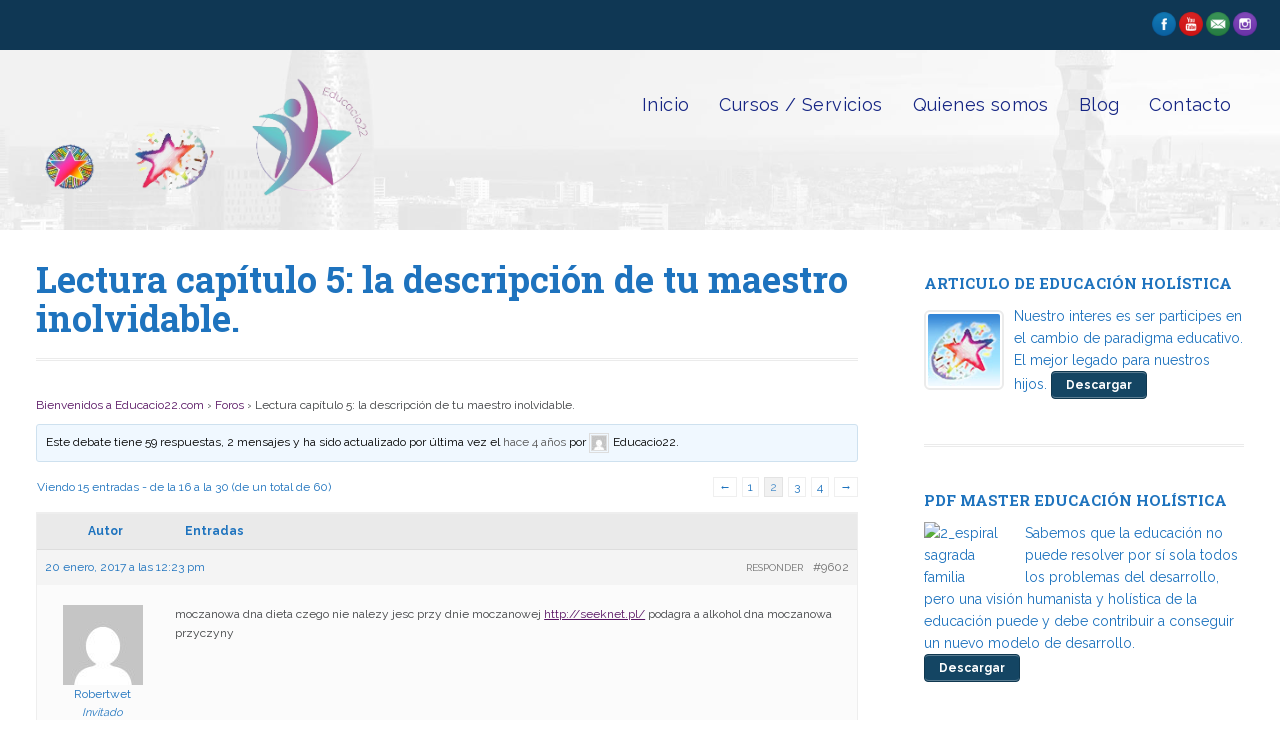

--- FILE ---
content_type: text/html; charset=UTF-8
request_url: https://educacio22.com/Foros/Tema/lectura-capitulo-5-la-descripcion-de-tu-maestro-inolvidable/page/2/?bbp_reply_to=9604&_wpnonce=8e1eb3da52
body_size: 23892
content:
<!DOCTYPE html>
<html lang="es">
<head>
<meta charset="UTF-8">


<link rel="profile" href="https://gmpg.org/xfn/11">
<link rel="pingback" href="">

<!-- Mobile Specific Metas 
================================================== -->	
	  		
	<meta name='viewport' content='width=device-width, initial-scale=1, maximum-scale=1, user-scalable=no' />

<meta name='robots' content='index, follow, max-image-preview:large, max-snippet:-1, max-video-preview:-1' />

<!-- Google Tag Manager for WordPress by gtm4wp.com -->
<script data-cfasync="false" data-pagespeed-no-defer>
	var gtm4wp_datalayer_name = "dataLayer";
	var dataLayer = dataLayer || [];
</script>
<!-- End Google Tag Manager for WordPress by gtm4wp.com -->
	<!-- This site is optimized with the Yoast SEO plugin v18.0 - https://yoast.com/wordpress/plugins/seo/ -->
	<title>Lectura capítulo 5: la descripción de tu maestro inolvidable. &bull; Educacio22</title>
	<link rel="canonical" href="https://educacio22.com/Foros/Tema/lectura-capitulo-5-la-descripcion-de-tu-maestro-inolvidable/" />
	<meta property="og:locale" content="es_ES" />
	<meta property="og:type" content="article" />
	<meta property="og:title" content="Lectura capítulo 5: la descripción de tu maestro inolvidable. &bull; Educacio22" />
	<meta property="og:description" content="Después del leer el capítulo 5: Comparte en el foro la descripción de tu maestro inolvidable, pero escrito en primera persona. Por ejemplo: yo ...... Soy un maestro/a que... Enlace [&hellip;]" />
	<meta property="og:url" content="https://educacio22.com/Foros/Tema/lectura-capitulo-5-la-descripcion-de-tu-maestro-inolvidable/" />
	<meta property="og:site_name" content="Educacio22" />
	<meta property="article:modified_time" content="2016-04-20T14:22:30+00:00" />
	<meta name="twitter:card" content="summary_large_image" />
	<script type="application/ld+json" class="yoast-schema-graph">{"@context":"https://schema.org","@graph":[{"@type":"Organization","@id":"https://educacio22.com/#organization","name":"Educacio22 · Educación Holística","url":"https://educacio22.com/","sameAs":[],"logo":{"@type":"ImageObject","@id":"https://educacio22.com/#logo","inLanguage":"es","url":"https://educacio22.com/wp-content/uploads/2021/11/avatar-para-redes-sociales-6.jpg","contentUrl":"https://educacio22.com/wp-content/uploads/2021/11/avatar-para-redes-sociales-6.jpg","width":376,"height":375,"caption":"Educacio22 · Educación Holística"},"image":{"@id":"https://educacio22.com/#logo"}},{"@type":"WebSite","@id":"https://educacio22.com/#website","url":"https://educacio22.com/","name":"Educacio22","description":"Educación Holística","publisher":{"@id":"https://educacio22.com/#organization"},"potentialAction":[{"@type":"SearchAction","target":{"@type":"EntryPoint","urlTemplate":"https://educacio22.com/?s={search_term_string}"},"query-input":"required name=search_term_string"}],"inLanguage":"es"},{"@type":"WebPage","@id":"https://educacio22.com/Foros/Tema/lectura-capitulo-5-la-descripcion-de-tu-maestro-inolvidable/#webpage","url":"https://educacio22.com/Foros/Tema/lectura-capitulo-5-la-descripcion-de-tu-maestro-inolvidable/","name":"Lectura capítulo 5: la descripción de tu maestro inolvidable. &bull; Educacio22","isPartOf":{"@id":"https://educacio22.com/#website"},"datePublished":"2016-04-20T13:58:40+00:00","dateModified":"2016-04-20T14:22:30+00:00","breadcrumb":{"@id":"https://educacio22.com/Foros/Tema/lectura-capitulo-5-la-descripcion-de-tu-maestro-inolvidable/#breadcrumb"},"inLanguage":"es","potentialAction":[{"@type":"ReadAction","target":["https://educacio22.com/Foros/Tema/lectura-capitulo-5-la-descripcion-de-tu-maestro-inolvidable/"]}]},{"@type":"BreadcrumbList","@id":"https://educacio22.com/Foros/Tema/lectura-capitulo-5-la-descripcion-de-tu-maestro-inolvidable/#breadcrumb","itemListElement":[{"@type":"ListItem","position":1,"name":"Debates"}]}]}</script>
	<!-- / Yoast SEO plugin. -->


<link rel='dns-prefetch' href='//fonts.googleapis.com' />
<link rel="alternate" type="application/rss+xml" title="Educacio22 &raquo; Feed" href="https://educacio22.com/feed/" />
<link rel="alternate" type="application/rss+xml" title="Educacio22 &raquo; Feed de los comentarios" href="https://educacio22.com/comments/feed/" />
<link rel="alternate" type="text/calendar" title="Educacio22 &raquo; iCal Feed" href="https://educacio22.com/calendario/?ical=1" />
<link rel="alternate" type="application/rss+xml" title="Educacio22 &raquo; Comentario Lectura capítulo 5: la descripción de tu maestro inolvidable. del feed" href="https://educacio22.com/Foros/Tema/lectura-capitulo-5-la-descripcion-de-tu-maestro-inolvidable/feed/" />
<link rel='stylesheet' id='wp-block-library-css'  href='https://educacio22.com/wp-includes/css/dist/block-library/style.min.css?ver=5.8.10' type='text/css' media='all' />
<link rel='stylesheet' id='ajaxy-sf-common-css'  href='https://educacio22.com/wp-content/plugins/ajaxy-search-form/themes/common.css?ver=5.8.10' type='text/css' media='all' />
<link rel='stylesheet' id='ajaxy-sf-selective-css'  href='https://educacio22.com/wp-content/plugins/ajaxy-search-form/themes/selective.css?ver=5.8.10' type='text/css' media='all' />
<link rel='stylesheet' id='ajaxy-sf-theme-css'  href='https://educacio22.com/wp-content/plugins/ajaxy-search-form/themes/default/style.css?ver=5.8.10' type='text/css' media='all' />
<link rel='stylesheet' id='bbp-default-css'  href='https://educacio22.com/wp-content/plugins/bbpress/templates/default/css/bbpress.min.css?ver=2.6.9' type='text/css' media='all' />
<link rel='stylesheet' id='contact-form-7-css'  href='https://educacio22.com/wp-content/plugins/contact-form-7/includes/css/styles.css?ver=5.5.4' type='text/css' media='all' />
<link rel='stylesheet' id='wpa-css-css'  href='https://educacio22.com/wp-content/plugins/honeypot/includes/css/wpa.css?ver=2.1.15' type='text/css' media='all' />
<link rel='stylesheet' id='polytechnic_addons_styles-css'  href='https://educacio22.com/wp-content/plugins/polytechnic-addons/assets/polytechnic_addons_css.css?ver=5.8.10' type='text/css' media='all' />
<link rel='stylesheet' id='stripe-handler-ng-style-css'  href='https://educacio22.com/wp-content/plugins/stripe-payments/public/assets/css/public.css?ver=2.0.83' type='text/css' media='all' />
<link rel='stylesheet' id='mythology-style-css'  href='https://educacio22.com/wp-content/themes/polytechnic/style.css?ver=5.8.10' type='text/css' media='all' />
<link rel='stylesheet' id='foundation-css'  href='https://educacio22.com/wp-content/themes/polytechnic/mythology-core/core-assets/stylesheets/core-1-foundation.css?ver=5.8.10' type='text/css' media='all' />
<link rel='stylesheet' id='skeleton-css'  href='https://educacio22.com/wp-content/themes/polytechnic/mythology-core/core-assets/stylesheets/core-2-skeleton.css?ver=5.8.10' type='text/css' media='all' />
<link rel='stylesheet' id='structure-css'  href='https://educacio22.com/wp-content/themes/polytechnic/mythology-core/core-assets/stylesheets/core-3-structure.css?ver=5.8.10' type='text/css' media='all' />
<link rel='stylesheet' id='superfish-css'  href='https://educacio22.com/wp-content/themes/polytechnic/mythology-core/core-assets/stylesheets/core-4-superfish.css?ver=5.8.10' type='text/css' media='all' />
<link rel='stylesheet' id='ajaxy-css'  href='https://educacio22.com/wp-content/themes/polytechnic/mythology-core/core-assets/stylesheets/core-5-ajaxy.css?ver=5.8.10' type='text/css' media='all' />
<link rel='stylesheet' id='comments-css'  href='https://educacio22.com/wp-content/themes/polytechnic/mythology-core/core-assets/stylesheets/core-6-comments.css?ver=5.8.10' type='text/css' media='all' />
<link rel='stylesheet' id='plugins-css'  href='https://educacio22.com/wp-content/themes/polytechnic/mythology-core/core-assets/stylesheets/core-7-plugins.css?ver=5.8.10' type='text/css' media='all' />
<link rel='stylesheet' id='media-queries-css'  href='https://educacio22.com/wp-content/themes/polytechnic/mythology-core/core-assets/stylesheets/core-8-media-queries.css?ver=5.8.10' type='text/css' media='all' />
<link rel='stylesheet' id='theme-structure-css'  href='https://educacio22.com/wp-content/themes/polytechnic/theme-core/theme-assets/stylesheets/theme-1-structure.css?ver=5.8.10' type='text/css' media='all' />
<link rel='stylesheet' id='mobile-menu-css'  href='https://educacio22.com/wp-content/themes/polytechnic/theme-core/theme-assets/stylesheets/theme-2-mobile-menu.css?ver=5.8.10' type='text/css' media='all' />
<link rel='stylesheet' id='theme-typography-css'  href='https://educacio22.com/wp-content/themes/polytechnic/theme-core/theme-assets/stylesheets/theme-3-typography.css?ver=5.8.10' type='text/css' media='all' />
<link rel='stylesheet' id='theme-plugins-css'  href='https://educacio22.com/wp-content/themes/polytechnic/theme-core/theme-assets/stylesheets/theme-4-plugins.css?ver=5.8.10' type='text/css' media='all' />
<link rel='stylesheet' id='theme-media-queries-css'  href='https://educacio22.com/wp-content/themes/polytechnic/theme-core/theme-assets/stylesheets/theme-5-media-queries.css?ver=5.8.10' type='text/css' media='all' />
<link rel='stylesheet' id='theme-colors-css'  href='https://educacio22.com/wp-content/themes/polytechnic/theme-core/theme-assets/stylesheets/theme-6-colors.css?ver=5.8.10' type='text/css' media='all' />
<link rel='stylesheet' id='Theme-Custom-css'  href='https://educacio22.com/wp-content/themes/polytechnic/theme-core/theme-assets/stylesheets/theme-7-custom.css?ver=5.8.10' type='text/css' media='all' />
<link rel='stylesheet' id='Theme-Hover-css'  href='https://educacio22.com/wp-content/themes/polytechnic/theme-core/theme-assets/stylesheets/theme-8-hover.css?ver=5.8.10' type='text/css' media='all' />
<link rel='stylesheet' id='Theme-Scroll-Dropdown-css'  href='https://educacio22.com/wp-content/themes/polytechnic/theme-core/theme-assets/stylesheets/theme-9-scroll-dropdown.css?ver=5.8.10' type='text/css' media='all' />
<link rel='stylesheet' id='Theme-Font-Roboto-Slab-css'  href='https://fonts.googleapis.com/css?family=Roboto+Slab%3A100%2C300%2C400%2C700&#038;ver=5.8.10' type='text/css' media='all' />
<link rel='stylesheet' id='Theme-Font-Raleway-css'  href='https://fonts.googleapis.com/css?family=Raleway%3A400%2C700%2C800&#038;ver=5.8.10' type='text/css' media='all' />
<link rel='stylesheet' id='prettyPhoto-css'  href='https://educacio22.com/wp-content/themes/polytechnic/theme-core/theme-assets/javascripts/prettyPhoto/css/prettyPhoto.css' type='text/css' media='' />
<script type='text/javascript' src='https://educacio22.com/wp-includes/js/jquery/jquery.min.js?ver=3.6.0' id='jquery-core-js'></script>
<script type='text/javascript' src='https://educacio22.com/wp-includes/js/jquery/jquery-migrate.min.js?ver=3.3.2' id='jquery-migrate-js'></script>
<script type='text/javascript' id='wp-statistics-tracker-js-extra'>
/* <![CDATA[ */
var WP_Statistics_Tracker_Object = {"hitRequestUrl":"https:\/\/educacio22.com\/wp-json\/wp-statistics\/v2\/hit?wp_statistics_hit_rest=yes&track_all=1&current_page_type=post_type_topic&current_page_id=9113&search_query&page_uri=L0Zvcm9zL1RlbWEvbGVjdHVyYS1jYXBpdHVsby01LWxhLWRlc2NyaXBjaW9uLWRlLXR1LW1hZXN0cm8taW5vbHZpZGFibGUvcGFnZS8yLz9iYnBfcmVwbHlfdG89OTYwNCZfd3Bub25jZT04ZTFlYjNkYTUy","keepOnlineRequestUrl":"https:\/\/educacio22.com\/wp-json\/wp-statistics\/v2\/online?wp_statistics_hit_rest=yes&track_all=1&current_page_type=post_type_topic&current_page_id=9113&search_query&page_uri=L0Zvcm9zL1RlbWEvbGVjdHVyYS1jYXBpdHVsby01LWxhLWRlc2NyaXBjaW9uLWRlLXR1LW1hZXN0cm8taW5vbHZpZGFibGUvcGFnZS8yLz9iYnBfcmVwbHlfdG89OTYwNCZfd3Bub25jZT04ZTFlYjNkYTUy","option":{"dntEnabled":false,"cacheCompatibility":"1"}};
/* ]]> */
</script>
<script type='text/javascript' src='https://educacio22.com/wp-content/plugins/wp-statistics/assets/js/tracker.js?ver=5.8.10' id='wp-statistics-tracker-js'></script>
<link rel="https://api.w.org/" href="https://educacio22.com/wp-json/" /><link rel="EditURI" type="application/rsd+xml" title="RSD" href="https://educacio22.com/xmlrpc.php?rsd" />
<link rel="wlwmanifest" type="application/wlwmanifest+xml" href="https://educacio22.com/wp-includes/wlwmanifest.xml" /> 
<meta name="generator" content="WordPress 5.8.10" />
<link rel='shortlink' href='https://educacio22.com/?p=9113' />
<link rel="alternate" type="application/json+oembed" href="https://educacio22.com/wp-json/oembed/1.0/embed?url=https%3A%2F%2Feducacio22.com%2FForos%2FTema%2Flectura-capitulo-5-la-descripcion-de-tu-maestro-inolvidable%2F" />
<link rel="alternate" type="text/xml+oembed" href="https://educacio22.com/wp-json/oembed/1.0/embed?url=https%3A%2F%2Feducacio22.com%2FForos%2FTema%2Flectura-capitulo-5-la-descripcion-de-tu-maestro-inolvidable%2F&#038;format=xml" />
		<!-- AJAXY SEARCH V 3.0.7-->
				<script type="text/javascript">
			/* <![CDATA[ */
				var sf_position = '0';
				var sf_templates = "<a href=\"{search_url_escaped}\"><span class=\"sf_text\">See more results for \"{search_value}\"<\/span><span class=\"sf_small\">Displaying top {total} results<\/span><\/a>";
				var sf_input = '.sf_input';
				jQuery(document).ready(function(){
					jQuery(sf_input).ajaxyLiveSearch({"expand":false,"searchUrl":"https:\/\/educacio22.com\/?s=%s","text":"Search","delay":500,"iwidth":180,"width":315,"ajaxUrl":"https:\/\/educacio22.com\/wp-admin\/admin-ajax.php","rtl":0});
					jQuery(".sf_ajaxy-selective-input").keyup(function() {
						var width = jQuery(this).val().length * 8;
						if(width < 50) {
							width = 50;
						}
						jQuery(this).width(width);
					});
					jQuery(".sf_ajaxy-selective-search").click(function() {
						jQuery(this).find(".sf_ajaxy-selective-input").focus();
					});
					jQuery(".sf_ajaxy-selective-close").click(function() {
						jQuery(this).parent().remove();
					});
				});
			/* ]]> */
		</script>
		<meta name="tec-api-version" content="v1"><meta name="tec-api-origin" content="https://educacio22.com"><link rel="alternate" href="https://educacio22.com/wp-json/tribe/events/v1/" />
<!-- Google Tag Manager for WordPress by gtm4wp.com -->
<!-- GTM Container placement set to footer -->
<script data-cfasync="false" data-pagespeed-no-defer>
	var dataLayer_content = {"pagePostType":"topic","pagePostType2":"single-topic","pagePostAuthor":"Educacio22"};
	dataLayer.push( dataLayer_content );
</script>
<script data-cfasync="false">
(function(w,d,s,l,i){w[l]=w[l]||[];w[l].push({'gtm.start':
new Date().getTime(),event:'gtm.js'});var f=d.getElementsByTagName(s)[0],
j=d.createElement(s),dl=l!='dataLayer'?'&l='+l:'';j.async=true;j.src=
'//www.googletagmanager.com/gtm.'+'js?id='+i+dl;f.parentNode.insertBefore(j,f);
})(window,document,'script','dataLayer','GTM-MW9DX59');
</script>
<!-- End Google Tag Manager -->
<!-- End Google Tag Manager for WordPress by gtm4wp.com --><!-- Analytics by WP Statistics v14.5 - https://wp-statistics.com/ -->
<style type="text/css">

/** 
*
* WHAT THIS FILE DOES:;
* 1. Define default values for customizable elements.
* 2. Grab the user-created values (or the defaults) from OptionTree and assign them to CSS selectors.
*
* Note to theme-developers: Make sure you're not setting any of these values in your theme stylesheets. That just makes for extra work...
*
**/

/* Run NiceScroll CSS based on user OPTIONS - Also see Run Scripts at the bottom of this document */

	#course-list .course-credits {display: none;}
	#course-list .course-prerequisites {display: none;}

	

	/*  - THEME PRIMARY COLOR -  */	
	.theme_primary_color_text,
	.th_show_hide.th_flag_toggle:hover,
	h2.entry-title > a:hover,
	a, 
	a:visited,
	#page .tagcloud a,
	#page .vc_tta.vc_general .vc_tta-panel-title > a,
	.vc_tta-tabs .vc_grid h5 a,
	#page nav ul.menu .sub-menu li.menu-item a:hover,
	#page nav ul.menu .sub-menu li.menu-item > a,
	#page #section-navigation #site-navigation ul.mega-sub-menu li.mega-menu-item a,
	button, .button, input[type="button"], input[type="reset"], input[type="submit"],
	#page table tr td > a {	
		color: #581463; 
	}

	/*  - THEME SECONDARY COLORS -  removed #page a:hover; */
	a:hover,
	.duration, .tribe-event-duration,
	.author-description > h3,	
	.flag_toggle .icon > i:hover,
	#page #section-tophat-dropdown a:hover,
	#section-tophat .th_flag_toggle:hover .th_trigger i,
	#section-tophat .th_flag_toggle:hover .th_trigger.blurb,
	#section-tophat .menu-item-title:hover,
	#page #section-tophat a:hover, 
	#page .vc_tta.vc_general .vc_tta-panel-title:hover > a {
		color: #044f91; 
	}

	#page .vc_btn_outlined:hover,
	.nav-next:hover, .nav-previous:hover,
	#section-content .tribe-events-widget-link:hover, 
	#section-content .tribe-events-widget-link:hover a,
	#page .add_to_cart_button:hover {
    border-color: #044f91 !important;
    background-color: #044f91 !important;
    color: white !important;
	}

	/*  - THEME SECONDARY BG-COLORS -  */
	#section-header nav ul.menu ul li:hover, 
	#section-header nav ul.menu ul li.sfHover,
	#section-header nav ul.menu ul li:hover > a, 
	#section-header nav ul.menu ul li.sfHover > a,
	#page #section-navigation .mega-menu-flyout .mega-sub-menu li.mega-menu-item:hover,
	#page #section-navigation .mega-menu-flyout .mega-sub-menu li.mega-menu-item:hover > a,
	#page #section-sticky-header .mega-menu-flyout .mega-sub-menu li.mega-menu-item:hover,
	#page #section-sticky-header .mega-menu-flyout .mega-sub-menu li.mega-menu-item:hover > a,
	.wpb_tabs_nav li.ui-state-default a,
	#page .vc_tta-tabs-list li.vc_tta-tab > a,
	.course-meta .status.in-progress,
	.meter.red > span, 
	#page .tagcloud a:hover,
	.sensei .nav-next a:hover, .sensei .nav-prev a:hover, 
	#page .lesson input:hover {
		background-color: #044f91; 
		color: white !important;
	}

	
	#page .button.wc-forward, 
	.highlight-row, 
	.ui-accordion-header-active a,
	.theme_primary_color_bg,
	.ui-state-active .ui-tabs-anchor,
	.wpb_content_element .wpb_tabs_nav li:hover a,
	#page .vc_tta-tabs-list li.vc_tta-tab:hover > a,
	#page .vc_tta-tabs-list li.vc_tta-tab.vc_active > a,
	#page .button,
	#page .tagcloud a,
	.wpb_tabs_nav li.ui-state-active a,
	.vc_tta-accordion .vc_tta-panels .vc_active .vc_tta-panel-title a,
	#my-courses.ui-tabs .ui-tabs-nav li.ui-state-active a, 
	#page a.my-messages-link:hover, 
    #page .ui-state-active a.ui-tabs-anchor:hover, 
    #page #my-courses.ui-tabs .ui-tabs-nav li a:hover,
    .lesson input[type="submit"], 
    .course input[type="submit"] {
		background-color: #581463; 
		color: white !important;
	}


	/* - !IMPORTANT OVERRIDES */	
	.woocommerce span.onsale, 
	.woocommerce-page span.onsale, 
	.button.add_to_cart_button.product_type_simple, 
	#page .woocommerce .form-row input.button {
	  background: #581463 !important;
	  text-shadow: 0 1px 0 #581463 !important;
	}
	.woocommerce a.button, 
	.woocommerce button.button .woocommerce input.button, 
	.woocommerce #respond input#submit, 
	.woocommerce #content input.button, 
	.woocommerce-page a.button, 
	.woocommerce-page button.button, 
	.woocommerce-page input.button, 
	.woocommerce-page #respond input#submit, 
	.woocommerce-page #content input.button {
		background: -moz-linear-gradient(center top , #FFF -100%, #581463 100%) repeat scroll 0 0 rgba(0, 0, 0, 0) !important;
		border-color: #581463 !important;
		text-shadow: 0 -1px 0 rgba(0, 0, 0, 0.6);
		}
	.woocommerce a.button:hover, 
	.woocommerce button.button .woocommerce input.button:hover, 
	.woocommerce #respond input#submit:hover, 
	.woocommerce #content input.button:hover, 
	.woocommerce-page a.button:hover, 
	.woocommerce-page button.button:hover, 
	.woocommerce-page input.button:hover, 
	.woocommerce-page #respond input#submit:hover, 
	.woocommerce-page #content input.button:hover, 
	#page .woocommerce .form-row input.button:hover {
		background: -moz-linear-gradient(center top , #FFF -100%, #044f91 100%) repeat scroll 0 0 rgba(0, 0, 0, 0) !important;
		border-color: #044f91 !important;
		}
	.woocommerce ul.products li.product .price, 
	.woocommerce-page ul.products li.product .price, 
	.woocommerce div.product span.price, 
	.woocommerce div.product p.price, 
	.woocommerce #content div.product span.price, 
	.woocommerce #content div.product p.price, 
	.woocommerce-page div.product span.price, 
	.woocommerce-page div.product p.price, 
	.woocommerce-page #content div.product span.price, 
	.woocommerce-page #content div.product p.price {
		color: #044f91 !important;
	}

	/* STRIPE BACKGROUND COLOR & OPACITY */

	#page #section-super-header, #page #section-tophat{background: transparent; position: relative; z-index: 9999;}	
	#page #section-header{width: 100%;}

	#page #section-header .container,
	#page #section-tophat .container{z-index: 3;}

	#section-tophat .stripe_color{
		position:absolute;
		top:0px;
		width:100%;
		height:100%;
		background-color: #0f3754; 
		z-index: 2;
		}

	#section-header .stripe_color{
		position:absolute;
		top:0px;
		width:100%;
		height:100%;
		background-color: #ffffff; 
		opacity:0.8;
		z-index: 2;
		}

	/*  - THEME SECONDARY BG-COLORS -  */
	#sf_results #sf_val ul li.sf_selected,
	.button:hover,
	.button:active,
	.button:focus,
	input[type="submit"]:hover,
	input[type="submit"]:active,
	input[type="submit"]:focus{
		background-color: #044f91 !important;
	}

	#page #section-super-header nav#site-navigation .mega-menu-wrap .mega-menu > li.mega-menu-item-has-children ul.mega-sub-menu,
	#section-header nav ul.menu > li > .sub-menu li:first-child, 
	#sticky-superfish-menu > ul.menu > li.menu-item > ul.sub-menu > li:first-child {
		border-top-color: #044f91 !important;
	}

	/*  - THEME PRIMARY BG-COLORS OVERRIDES -  */
	#section-footer,
	#page .pptwj-tabs-wrap .tab-links {	
		background-color: #581463; 
	}
	
	#page .pptwj-tabs-wrap .tab-links,
	.th_slidingDiv, 
	.wpb_tabs_nav {
		border-bottom-color: #581463 !important;
	}

	/*  - THEME SECONDARY BG-COLORS OVERRIDES -  */
	.pptwj-tabs-wrap .tab-links li a.selected, 
	.pptwj-tabs-wrap .tab-links li a:hover {
		background-color: #044f91 !important; 
	}

	/* DEFAULT POST-GRID HOVER COLORS */
		.module-content{background: transparent;}
		.module-inner .color_background{ 
			position:absolute;
			top:0px;
			left:0px;
			width:100%;
			height:100%;
			z-index: 1 !important;
			background-color: #581463; 
			opacity:0;
			}
			.module-inner:hover .color_background{
				opacity: 0.9;
				}
	
	/*  - Slider Arrows -  */
	.tp-leftarrow.default {
	  background-color: #581463;
	  background-image: url("https://educacio22.com/wp-content/themes/polytechnic/theme-core/theme-assets/images/slider_arrow_left.png") !important;
	  border-radius: 20px;
	}
	.tp-rightarrow.default {
	  background-color: #581463;
	  background-image: url("https://educacio22.com/wp-content/themes/polytechnic/theme-core/theme-assets/images/slider_arrow_right.png") !important;
	  border-radius: 20px;
	}


	/* SKIN BUILDER */

	#section-tophat-dropdown{
		background-color: #ffffff;
				}
	#section-tophat .stripe_color{
		background-color: #0f3754;
				}
	#section-header .stripe_image{
		position: absolute; top: 0; left: 0; height: 100%; width: 100%; z-index: 1;
					background: url("https://educacio22.com/wp-content/uploads/2015/06/background-pic.jpg") repeat;
			background-size: cover;
			background-position: 50% 50%;
				}

		    #section-header .stripe_image {
			filter: none !important;
			filter: unset !important;
			-webkit-filter: grayscale(0);
			-moz-filter: grayscale(0%);
			-ms-filter: grayscale(0%);
			-o-filter: grayscale(0%);
		}
	
    #section-header .stripe_color {
    	background-color: #ffffff;
		opacity: 0.51;
	}

	#section-sticky-header-background{
		background-color: #011A29;
				}
	#section-header nav ul.menu > li:after, #page #section-navigation ul.mega-menu li.mega-menu-item a:after{
		background-color: #303030;
		}
	#page #section-super-header nav#site-navigation .mega-menu-wrap .mega-menu > li.mega-menu-item-has-children ul.mega-sub-menu, #section-header nav ul.menu > li > .sub-menu li:first-child{
		border-top-color: #6b6b6b !important;
		}
	#mega-menu-wrap-primary_menu-241 #mega-menu-primary_menu-241 > li.mega-menu-megamenu > ul.mega-sub-menu, #page #section-super-header ul.mega-sub-menu li{
		background-color: #919191;
				}
	html, body, #section-content{
		background-color: #ffffff;
				}
	#section-content .container > .sixteen{
		background-color: #ffffff;
				}
	#section-footer{
		background-color: #0f3754;
				}
	#section-sub-footer{
		background-color: #011a29;
				}


/* NEW VISUAL COMPOSER STYLING OPTIONS */


/*  - Layout: Content AD Space -  */
	.content-ad-space {margin-bottom: 2rem;}
	
		#section-header nav ul.menu, #section-header nav ul.mega-menu, #section-header nav .menu > ul {
			padding-top: 1.6rem !important; 
			}
		
		#section-sticky-header h1.site-title{
			margin-top: 0.4rem !important; 
			}
		
		#section-sticky-header h1.site-title{
			margin-bottom: 0.4rem !important; 
			}
		
		#section-sticky-header nav ul.menu{
			padding-top: 0.1rem !important; 
			}
		
		#section-sticky-header nav ul.menu, #section-sticky-header li ul.sub-menu{
			padding-bottom: 0.4rem !important; 
			}
		
		#section-sticky-header, #section-sticky-header-background {
			height: 3rem !important; 
			}
		
		#dynamic-to-top {
		  background-color: transparent !important;
		  border: 2px solid transparent !important;
		  border-radius: 0 !important;
		  bottom: auto !important;
		  box-shadow: none !important;
		  padding: 0 !important;
		  right: 5% !important;
		  top: 13px !important;
		  transition: all 0.5s ease 0s !important;
		}
		.page #dynamic-to-top span {
		  background: url("https://educacio22.com/wp-content/themes/polytechnic/theme-core/theme-assets/images/up.png") no-repeat scroll 0 0 rgba(0, 0, 0, 0) !important;
		  display: block;
		  height: 10px;
		  overflow: hidden;
		  width: 14px;
		}
		#dynamic-to-top:hover {
		  background-color: transparent !important;
		  background-image: url("") !important;
		  border: 2px solid transparent !important;
		  opacity: 1 !important;
		}
		#dynamic-to-top:hover span {	
			background-image: url("https://educacio22.com/wp-content/themes/polytechnic/theme-core/theme-assets/images/up.png") !important;
		}
	#skeleton-container .module-inner {
  width: 100% !important;
}
.page-id-2 #skelton-wrap {
  display: none;
}

.hover-grid .wpb_column {
    padding: 0 8px;
}

select {
    color: #333333;
} 
</style>

<script type="text/javascript">
</script><meta name="generator" content="Powered by WPBakery Page Builder - drag and drop page builder for WordPress."/>
<link rel="icon" href="https://educacio22.com/wp-content/uploads/2015/06/cropped-favicon-32x32.png" sizes="32x32" />
<link rel="icon" href="https://educacio22.com/wp-content/uploads/2015/06/cropped-favicon-192x192.png" sizes="192x192" />
<link rel="apple-touch-icon" href="https://educacio22.com/wp-content/uploads/2015/06/cropped-favicon-180x180.png" />
<meta name="msapplication-TileImage" content="https://educacio22.com/wp-content/uploads/2015/06/cropped-favicon-270x270.png" />
		<!-- Facebook Pixel Code -->
		<script>
			var aepc_pixel = {"pixel_id":"916607855747543","user":{},"enable_advanced_events":"yes","fire_delay":"0","can_use_sku":"yes"},
				aepc_pixel_args = [],
				aepc_extend_args = function( args ) {
					if ( typeof args === 'undefined' ) {
						args = {};
					}

					for(var key in aepc_pixel_args)
						args[key] = aepc_pixel_args[key];

					return args;
				};

			// Extend args
			if ( 'yes' === aepc_pixel.enable_advanced_events ) {
				aepc_pixel_args.userAgent = navigator.userAgent;
				aepc_pixel_args.language = navigator.language;

				if ( document.referrer.indexOf( document.domain ) < 0 ) {
					aepc_pixel_args.referrer = document.referrer;
				}
			}

						!function(f,b,e,v,n,t,s){if(f.fbq)return;n=f.fbq=function(){n.callMethod?
				n.callMethod.apply(n,arguments):n.queue.push(arguments)};if(!f._fbq)f._fbq=n;
				n.push=n;n.loaded=!0;n.version='2.0';n.agent='dvpixelcaffeinewordpress';n.queue=[];t=b.createElement(e);t.async=!0;
				t.src=v;s=b.getElementsByTagName(e)[0];s.parentNode.insertBefore(t,s)}(window,
				document,'script','https://connect.facebook.net/en_US/fbevents.js');
			
						fbq('init', aepc_pixel.pixel_id, aepc_pixel.user);

							setTimeout( function() {
				fbq('track', "PageView", aepc_pixel_args);
			}, aepc_pixel.fire_delay * 1000 );
					</script>
		<!-- End Facebook Pixel Code -->
		
<!-- Styles cached and displayed inline for speed. Generated by http://stylesplugin.com -->
<style type="text/css" id="styles-plugin-css">
.styles #site-heading h1{color:#082f7c!important}.styles #page #section-navigation ul.mega-menu > li.mega-menu-item > a,.styles #page #section-navigation ul.menu > li .menu-item-title,.styles #page #section-navigation ul.menu > li,.styles #page #section-navigation ul.menu > li > a{color:#152584}.styles #page #section-navigation ul.mega-menu > li.mega-menu-item:hover > a,.styles #page #section-navigation ul.menu > li:hover .menu-item-title,.styles #page #section-navigation ul.menu > li:hover,.styles #page #section-navigation ul.menu > li:hover > a,.styles{color:#1e73be}
</style>
<noscript><style> .wpb_animate_when_almost_visible { opacity: 1; }</style></noscript></head>

<body data-rsssl=1 class="topic bbpress no-js paged topic-template-default single single-topic postid-9113 paged-2 single-paged-2 tribe-no-js styles wpb-js-composer js-comp-ver-6.7.0 vc_responsive elementor-default elementor-kit-12333">


<div id="page" class="hfeed site">

	
	<!-- Check If Tophat Dropdown Is On -->
		
	<!-- /End Tophat Dropdown Check -->

	<!-- Get The Tophat -->
	<!-- Top Hat -->
<div id="section-tophat" class="clearfix full-width">

	<!-- 960 Container -->
	<div class="container">			
		
		<div class="sixteen columns">
					
			<div class="left">

				<!-- DROPDOWN TOGGLE BUTTON -->
				    
		        <!-- /End DROPDOWN TOGGLE BUTTON -->

			</div>							
			
			<div class="right">
				<!-- Menu -->
		  		<div class="tophat_navigation">
					<div class="container">

						<nav>
							<!-- DESKTOP MENU -->
<div id="secondary-superfish-menu" class="dropdown-menu">
		
	<!-- DEFAULT NAVIGATION -->
		<!-- /DEFAULT NAVIGATION -->
				 
</div>
<!-- /DESKTOP MENU -->						</nav>

                        
                        
					</div>
				</div>

				<ul class="social">


			<li><a target="_blank" href="https://www.facebook.com/educacio22/"><img height="25" width="25" src="https://educacio22.com/wp-content/themes/polytechnic/mythology-core/core-assets/images/social-icons/circles/fb.png" alt="facebook" title="Facebook" /></a></li>					
	<li><a target="_blank" href="https://www.youtube.com/user/educacio22"><img height="25" width="25" src="https://educacio22.com/wp-content/themes/polytechnic/mythology-core/core-assets/images/social-icons/circles/youtube.png" alt="youtube" title="You Tube" /></a></li>				
	<li><a target="_blank" href="mailto:info@educacio22.com"><img height="25" width="25" src="https://educacio22.com/wp-content/themes/polytechnic/mythology-core/core-assets/images/social-icons/circles/email.png" alt="email" title="Email"/></a></li>					<li><a target="_blank" href="https://www.instagram.com/educacio22/"><img height="25" width="25" src="https://educacio22.com/wp-content/themes/polytechnic/mythology-core/core-assets/images/social-icons/circles/instagram.png" alt="instagram" title="Instagram"/></a></li>		
			
		</ul>
                
			</div>	
			
		</div>
		
	</div>

<div class="stripe_color"></div>
</div>

	<!-- Start The Super-Header -->
	<div id="section-super-header" class="clearfix">
		<header id="section-header" class="clearfix" role="banner">
			<div class="container">
				<div class="sixteen columns">
					<!-- Site Header -->
					<div id="site-heading" class="five columns left text-left site-title alpha" role="heading">
					    <a href="https://educacio22.com/" title="Educacio22" rel="home">
					    <h1 class="site-title">
					                                
					            <!-- Output Site Title for H1, but Hide it because we are using a logo -->
					            <div id="site-title-hidden">
					                Educacio22					            </div>
					            <img id="site-logo" class="left text-left" src="https://educacio22.com/wp-content/uploads/2015/06/evolucio_logo_transparent2b-removebg-preview-1.png" alt="Educacio22">
					                                
					    </h1>
					    </a>
					</div>
					
					<!-- Menu -->
			  		<div id="section-navigation" class="clearfix" role="navigation">
						<div class="container">
							<div class="eleven columns omega right text-right">
								<nav id="site-navigation" class="" role="menu">
									<!-- DESKTOP MENU -->
<div id="superfish-menu" class="dropdown-menu">
		
	<!-- DEFAULT NAVIGATION -->
	<ul id="menu-educacio-main" class="menu"><li id="menu-item-13094" class="menu-item menu-item-type-post_type menu-item-object-page menu-item-home menu-item-13094"><a href="https://educacio22.com/">Inicio</a></li>
<li id="menu-item-7647" class="menu-item menu-item-type-custom menu-item-object-custom menu-item-has-children menu-item-7647"><a href="#">Cursos / Servicios</a>
<ul class="sub-menu">
	<li id="menu-item-12248" class="menu-item menu-item-type-custom menu-item-object-custom menu-item-12248"><a href="https://educacio22.com/master-en-educacion-integral-y-holistica/">DYNAMIC MASTER INTERNACIONAL 5ª Edición-Curso 2024-25</a></li>
	<li id="menu-item-18738" class="menu-item menu-item-type-post_type menu-item-object-page menu-item-18738"><a href="https://educacio22.com/atb/">ATB-Awareness Through the Body 2024</a></li>
	<li id="menu-item-18123" class="menu-item menu-item-type-post_type menu-item-object-page menu-item-18123"><a href="https://educacio22.com/formacioehh/">Formació d’Educació Holística amb ATB</a></li>
	<li id="menu-item-16356" class="menu-item menu-item-type-post_type menu-item-object-page menu-item-16356"><a href="https://educacio22.com/?page_id=16243">La espiral de la conciencia ¡NOVEDAD!</a></li>
	<li id="menu-item-15748" class="menu-item menu-item-type-post_type menu-item-object-page menu-item-15748"><a href="https://educacio22.com/conectate-y-sintoniza-con-el-corazon-de-los-nins-4/">Conéctate y sintoniza con el corazón de l@s niñ@s</a></li>
	<li id="menu-item-12293" class="menu-item menu-item-type-post_type menu-item-object-page menu-item-12293"><a href="https://educacio22.com/asesoramiento/">Asesoramiento y acompañamiento personal, grupal y pedagógico</a></li>
</ul>
</li>
<li id="menu-item-7640" class="menu-item menu-item-type-post_type menu-item-object-page menu-item-7640"><a href="https://educacio22.com/quienes-somos/">Quienes somos</a></li>
<li id="menu-item-7653" class="menu-item menu-item-type-post_type menu-item-object-page current_page_parent menu-item-7653"><a href="https://educacio22.com/blog-educacio22/">Blog</a></li>
<li id="menu-item-7651" class="menu-item menu-item-type-post_type menu-item-object-page menu-item-7651"><a href="https://educacio22.com/contacto/">Contacto</a></li>
</ul>	<!-- /DEFAULT NAVIGATION -->
				 
</div>
<!-- /DESKTOP MENU -->								</nav>
							</div>
						</div>
					</div>
					
				</div>
			</div>

			<!-- Super Header Background And Color Overlay -->
			<div class="stripe_color"></div>
			<div class="stripe_image"></div>
		</header><!-- #masthead -->

		<!-- Check If Device Is Mobile/Handheld: if it is, don't load sticky-nav -->
					<!-- Start Sticky Header -->
			
				<div id="section-sticky-header-background" class="scroll-dropdown-navigation clearfix"></div>
				<div id="section-sticky-header" class="scroll-dropdown-navigation clearfix">
					<div class="container">
						<div class="sixteen columns center center-text alpha omega">
							<div id="site-heading" class="left text-left site-title alpha" role="heading">
								<a href="https://educacio22.com/" title="Educacio22" rel="home">
								<h1 class="site-title">
															
										<img id="site-logo" class="left text-left" src="https://educacio22.com/wp-content/uploads/2015/06/logo-header.png" alt="Educacio22" />
					        				        		
					        	</h1>
					        	</a>
							</div>
							<nav id="site-navigation" class="" role="menu">
								<!-- DESKTOP STICKY HEADER MENU -->
<div id="sticky-superfish-menu" class="dropdown-menu">
		
	<!-- DEFAULT NAVIGATION -->
		<!-- /DEFAULT NAVIGATION -->
				 
</div>
<!-- /DESKTOP MENU -->							</nav>
			
						</div>
					</div>
				</div>

			 
			<!-- /End Sticky Header -->
				
	</div>
	<!-- /End The Super-Header -->

	<!-- Start The Content Section -->
	<div id="section-content" class="clearfix">
		<div class="container">
			<div class="sixteen columns">        

				<!-- Start Left Sidebars (left of the content area). The remaining options (right of the content area) are found in sidebar.php -->
								<!-- /End Left Sidebars -->

	<div id="primary" class="left eleven columns">

		<main id="main" class="site-main" role="main">		

			
				
<article id="post-9113" class="post-9113 topic type-topic status-publish hentry">

			<header class="entry-header clearfix">

					<h1 class="entry-title">Lectura capítulo 5: la descripción de tu maestro inolvidable.</h1>
		
		<!-- Page Breadcrumbs -->
		
		<hr class="title"/>
	</header>
		<!-- .entry-header -->

	<!-- Meta -->
		<!-- /End Meta -->

	<!-- hAtom Checks -->
			<div class="microformats-container">
			<!-- hAtom Requirement - Author -->
			<span class="vcard author"><span class="fn"></span></span>
			<!-- hAtom Requirement - Date -->
			<span class="date updated"></span>
		</div>
		<!-- /End hAtom Checks -->

	<!-- The Content -->
	<div class="entry-content">
		
<div id="bbpress-forums" class="bbpress-wrapper">

	<div class="bbp-breadcrumb"><p><a href="https://educacio22.com" class="bbp-breadcrumb-home">Bienvenidos a Educacio22.com</a> <span class="bbp-breadcrumb-sep">&rsaquo;</span> <a href="https://educacio22.com/Foros/" class="bbp-breadcrumb-root">Foros</a> <span class="bbp-breadcrumb-sep">&rsaquo;</span> <span class="bbp-breadcrumb-current">Lectura capítulo 5: la descripción de tu maestro inolvidable.</span></p></div>
	
	
	
	
		
		<div class="bbp-template-notice info"><ul><li class="bbp-topic-description">Este debate tiene 59 respuestas, 2 mensajes y ha sido actualizado por última vez el <a href="https://educacio22.com/Foros/Tema/lectura-capitulo-5-la-descripcion-de-tu-maestro-inolvidable/#post-15754" title="">hace 4 años</a> por <span  class="bbp-author-avatar"><img alt='' src='https://secure.gravatar.com/avatar/?s=14&#038;d=mm&#038;r=g' srcset='https://secure.gravatar.com/avatar/?s=28&#038;d=mm&#038;r=g 2x' class='avatar avatar-14 photo avatar-default' height='14' width='14' loading='lazy'/></span><span  class="bbp-author-name">Educacio22</span>.</li></ul></div>
		
		
			
<div class="bbp-pagination">
	<div class="bbp-pagination-count">Viendo 15 entradas -  de la 16 a la 30 (de un total de 60)</div>
	<div class="bbp-pagination-links"><a class="prev page-numbers" href="https://educacio22.com/Foros/Tema/lectura-capitulo-5-la-descripcion-de-tu-maestro-inolvidable/?bbp_reply_to=9604&#038;_wpnonce=8e1eb3da52">&larr;</a>
<a class="page-numbers" href="https://educacio22.com/Foros/Tema/lectura-capitulo-5-la-descripcion-de-tu-maestro-inolvidable/?bbp_reply_to=9604&#038;_wpnonce=8e1eb3da52">1</a>
<span aria-current="page" class="page-numbers current">2</span>
<a class="page-numbers" href="https://educacio22.com/Foros/Tema/lectura-capitulo-5-la-descripcion-de-tu-maestro-inolvidable/page/3/?bbp_reply_to=9604&#038;_wpnonce=8e1eb3da52">3</a>
<a class="page-numbers" href="https://educacio22.com/Foros/Tema/lectura-capitulo-5-la-descripcion-de-tu-maestro-inolvidable/page/4/?bbp_reply_to=9604&#038;_wpnonce=8e1eb3da52">4</a>
<a class="next page-numbers" href="https://educacio22.com/Foros/Tema/lectura-capitulo-5-la-descripcion-de-tu-maestro-inolvidable/page/3/?bbp_reply_to=9604&#038;_wpnonce=8e1eb3da52">&rarr;</a></div>
</div>


			
<ul id="topic-9113-replies" class="forums bbp-replies">

	<li class="bbp-header">
		<div class="bbp-reply-author">Autor</div><!-- .bbp-reply-author -->
		<div class="bbp-reply-content">Entradas</div><!-- .bbp-reply-content -->
	</li><!-- .bbp-header -->

	<li class="bbp-body">

		
			
				
<div id="post-9602" class="bbp-reply-header">
	<div class="bbp-meta">
		<span class="bbp-reply-post-date">20 enero, 2017 a las 12:23 pm</span>

		
		<a href="https://educacio22.com/Foros/Tema/lectura-capitulo-5-la-descripcion-de-tu-maestro-inolvidable/page/2/#post-9602" class="bbp-reply-permalink">#9602</a>

		
		<span class="bbp-admin-links"><a role="button" href="/Foros/Tema/lectura-capitulo-5-la-descripcion-de-tu-maestro-inolvidable/page/2/?bbp_reply_to=9602&#038;_wpnonce=1b5de12b02#new-post" class="bbp-reply-to-link" rel="nofollow">Responder</a></span>
		
	</div><!-- .bbp-meta -->
</div><!-- #post-9602 -->

<div class="loop-item-0 user-id-0 bbp-parent-forum-9113 bbp-parent-topic-9113 bbp-reply-position-16 odd  post-9602 reply type-reply status-publish hentry">
	<div class="bbp-reply-author">

		
		<span  class="bbp-author-avatar"><img alt='' src='https://secure.gravatar.com/avatar/faf3fa7d56fbfb37a2319a3e246c4e79?s=80&#038;d=mm&#038;r=g' srcset='https://secure.gravatar.com/avatar/faf3fa7d56fbfb37a2319a3e246c4e79?s=160&#038;d=mm&#038;r=g 2x' class='avatar avatar-80 photo' height='80' width='80' loading='lazy'/></span><span  class="bbp-author-name">Robertwet</span><div class="bbp-author-role">Invitado</div>
		
		
	</div><!-- .bbp-reply-author -->

	<div class="bbp-reply-content">

		
		<p>moczanowa dna dieta czego nie nalezy jesc przy dnie moczanowej <a href="http://seeknet.pl/" rel="nofollow"></a><a href="http://seeknet.pl/" rel="nofollow">http://seeknet.pl/</a> podagra a alkohol dna moczanowa przyczyny</p>

		
	</div><!-- .bbp-reply-content -->
</div><!-- .reply -->

			
				
<div id="post-9603" class="bbp-reply-header">
	<div class="bbp-meta">
		<span class="bbp-reply-post-date">20 enero, 2017 a las 1:50 pm</span>

		
		<a href="https://educacio22.com/Foros/Tema/lectura-capitulo-5-la-descripcion-de-tu-maestro-inolvidable/page/2/#post-9603" class="bbp-reply-permalink">#9603</a>

		
		<span class="bbp-admin-links"><a role="button" href="/Foros/Tema/lectura-capitulo-5-la-descripcion-de-tu-maestro-inolvidable/page/2/?bbp_reply_to=9603&#038;_wpnonce=e515c7ed1f#new-post" class="bbp-reply-to-link" rel="nofollow">Responder</a></span>
		
	</div><!-- .bbp-meta -->
</div><!-- #post-9603 -->

<div class="loop-item-1 user-id-0 bbp-parent-forum-9113 bbp-parent-topic-9113 bbp-reply-position-17 even  post-9603 reply type-reply status-publish hentry">
	<div class="bbp-reply-author">

		
		<span  class="bbp-author-avatar"><img alt='' src='https://secure.gravatar.com/avatar/faf3fa7d56fbfb37a2319a3e246c4e79?s=80&#038;d=mm&#038;r=g' srcset='https://secure.gravatar.com/avatar/faf3fa7d56fbfb37a2319a3e246c4e79?s=160&#038;d=mm&#038;r=g 2x' class='avatar avatar-80 photo' height='80' width='80' loading='lazy'/></span><span  class="bbp-author-name">Robertwet</span><div class="bbp-author-role">Invitado</div>
		
		
	</div><!-- .bbp-reply-author -->

	<div class="bbp-reply-content">

		
		<p>ziola na dne moczanowa dna moczanowa leczenie farmakologiczne <a href="http://seeknet.pl/" rel="nofollow"></a><a href="http://seeknet.pl/" rel="nofollow">http://seeknet.pl/</a> przyczyny dny moczanowej jakie sa objawy dny moczanowej</p>

		
	</div><!-- .bbp-reply-content -->
</div><!-- .reply -->

			
				
<div id="post-9604" class="bbp-reply-header">
	<div class="bbp-meta">
		<span class="bbp-reply-post-date">20 enero, 2017 a las 3:26 pm</span>

		
		<a href="https://educacio22.com/Foros/Tema/lectura-capitulo-5-la-descripcion-de-tu-maestro-inolvidable/page/2/#post-9604" class="bbp-reply-permalink">#9604</a>

		
		<span class="bbp-admin-links"><a role="button" href="/Foros/Tema/lectura-capitulo-5-la-descripcion-de-tu-maestro-inolvidable/page/2/?bbp_reply_to=9604&#038;_wpnonce=7968e40244#new-post" class="bbp-reply-to-link" rel="nofollow">Responder</a></span>
		
	</div><!-- .bbp-meta -->
</div><!-- #post-9604 -->

<div class="loop-item-2 user-id-0 bbp-parent-forum-9113 bbp-parent-topic-9113 bbp-reply-position-18 odd  post-9604 reply type-reply status-publish hentry">
	<div class="bbp-reply-author">

		
		<span  class="bbp-author-avatar"><img alt='' src='https://secure.gravatar.com/avatar/faf3fa7d56fbfb37a2319a3e246c4e79?s=80&#038;d=mm&#038;r=g' srcset='https://secure.gravatar.com/avatar/faf3fa7d56fbfb37a2319a3e246c4e79?s=160&#038;d=mm&#038;r=g 2x' class='avatar avatar-80 photo' height='80' width='80' loading='lazy'/></span><span  class="bbp-author-name">Robertwet</span><div class="bbp-author-role">Invitado</div>
		
		
	</div><!-- .bbp-reply-author -->

	<div class="bbp-reply-content">

		
		<p>jadlospis przy dnie moczanowej dna moczanowa przyczyny powstania <a href="http://seeknet.pl/" rel="nofollow"></a><a href="http://seeknet.pl/" rel="nofollow">http://seeknet.pl/</a> dna moczanowa podagra puryny w alkoholu</p>

		
	</div><!-- .bbp-reply-content -->
</div><!-- .reply -->

			
				
<div id="post-9605" class="bbp-reply-header">
	<div class="bbp-meta">
		<span class="bbp-reply-post-date">20 enero, 2017 a las 5:06 pm</span>

		
		<a href="https://educacio22.com/Foros/Tema/lectura-capitulo-5-la-descripcion-de-tu-maestro-inolvidable/page/2/#post-9605" class="bbp-reply-permalink">#9605</a>

		
		<span class="bbp-admin-links"><a role="button" href="/Foros/Tema/lectura-capitulo-5-la-descripcion-de-tu-maestro-inolvidable/page/2/?bbp_reply_to=9605&#038;_wpnonce=3e8e48c552#new-post" class="bbp-reply-to-link" rel="nofollow">Responder</a></span>
		
	</div><!-- .bbp-meta -->
</div><!-- #post-9605 -->

<div class="loop-item-3 user-id-0 bbp-parent-forum-9113 bbp-parent-topic-9113 bbp-reply-position-19 even  post-9605 reply type-reply status-publish hentry">
	<div class="bbp-reply-author">

		
		<span  class="bbp-author-avatar"><img alt='' src='https://secure.gravatar.com/avatar/faf3fa7d56fbfb37a2319a3e246c4e79?s=80&#038;d=mm&#038;r=g' srcset='https://secure.gravatar.com/avatar/faf3fa7d56fbfb37a2319a3e246c4e79?s=160&#038;d=mm&#038;r=g 2x' class='avatar avatar-80 photo' height='80' width='80' loading='lazy'/></span><span  class="bbp-author-name">Robertwet</span><div class="bbp-author-role">Invitado</div>
		
		
	</div><!-- .bbp-reply-author -->

	<div class="bbp-reply-content">

		
		<p>dna moczanowa co mozna jesc podagra co to jest <a href="http://seeknet.pl/" rel="nofollow"></a><a href="http://seeknet.pl/" rel="nofollow">http://seeknet.pl/</a> podagra dna moczanowa podagra</p>

		
	</div><!-- .bbp-reply-content -->
</div><!-- .reply -->

			
				
<div id="post-9606" class="bbp-reply-header">
	<div class="bbp-meta">
		<span class="bbp-reply-post-date">20 enero, 2017 a las 6:59 pm</span>

		
		<a href="https://educacio22.com/Foros/Tema/lectura-capitulo-5-la-descripcion-de-tu-maestro-inolvidable/page/2/#post-9606" class="bbp-reply-permalink">#9606</a>

		
		<span class="bbp-admin-links"><a role="button" href="/Foros/Tema/lectura-capitulo-5-la-descripcion-de-tu-maestro-inolvidable/page/2/?bbp_reply_to=9606&#038;_wpnonce=9d84ef5100#new-post" class="bbp-reply-to-link" rel="nofollow">Responder</a></span>
		
	</div><!-- .bbp-meta -->
</div><!-- #post-9606 -->

<div class="loop-item-4 user-id-0 bbp-parent-forum-9113 bbp-parent-topic-9113 bbp-reply-position-20 odd  post-9606 reply type-reply status-publish hentry">
	<div class="bbp-reply-author">

		
		<span  class="bbp-author-avatar"><img alt='' src='https://secure.gravatar.com/avatar/faf3fa7d56fbfb37a2319a3e246c4e79?s=80&#038;d=mm&#038;r=g' srcset='https://secure.gravatar.com/avatar/faf3fa7d56fbfb37a2319a3e246c4e79?s=160&#038;d=mm&#038;r=g 2x' class='avatar avatar-80 photo' height='80' width='80' loading='lazy'/></span><span  class="bbp-author-name">Robertwet</span><div class="bbp-author-role">Invitado</div>
		
		
	</div><!-- .bbp-reply-author -->

	<div class="bbp-reply-content">

		
		<p>dieta w podagrze dieta na dne moczanowa <a href="http://seeknet.pl/" rel="nofollow"></a><a href="http://seeknet.pl/" rel="nofollow">http://seeknet.pl/</a> objawy dny moczanowej pierwsze objawy dny moczanowej</p>

		
	</div><!-- .bbp-reply-content -->
</div><!-- .reply -->

			
				
<div id="post-9610" class="bbp-reply-header">
	<div class="bbp-meta">
		<span class="bbp-reply-post-date">24 enero, 2017 a las 4:00 am</span>

		
		<a href="https://educacio22.com/Foros/Tema/lectura-capitulo-5-la-descripcion-de-tu-maestro-inolvidable/page/2/#post-9610" class="bbp-reply-permalink">#9610</a>

		
		<span class="bbp-admin-links"><a role="button" href="/Foros/Tema/lectura-capitulo-5-la-descripcion-de-tu-maestro-inolvidable/page/2/?bbp_reply_to=9610&#038;_wpnonce=5f893914ac#new-post" class="bbp-reply-to-link" rel="nofollow">Responder</a></span>
		
	</div><!-- .bbp-meta -->
</div><!-- #post-9610 -->

<div class="loop-item-5 user-id-0 bbp-parent-forum-9113 bbp-parent-topic-9113 bbp-reply-position-21 even  post-9610 reply type-reply status-publish hentry">
	<div class="bbp-reply-author">

		
		<span  class="bbp-author-avatar"><img alt='' src='https://secure.gravatar.com/avatar/53ffc94f5a938ae989786292da59536d?s=80&#038;d=mm&#038;r=g' srcset='https://secure.gravatar.com/avatar/53ffc94f5a938ae989786292da59536d?s=160&#038;d=mm&#038;r=g 2x' class='avatar avatar-80 photo' height='80' width='80' loading='lazy'/></span><span  class="bbp-author-name">Oksanawet</span><div class="bbp-author-role">Invitado</div>
		
		
	</div><!-- .bbp-reply-author -->

	<div class="bbp-reply-content">

		
		<p>podagra co to jest podagra jak leczyc <a href="http://seeknet.pl/" rel="nofollow"></a><a href="http://seeknet.pl/" rel="nofollow">http://seeknet.pl/</a> choroba bogatych ludzi dna moczanowa powiklania</p>

		
	</div><!-- .bbp-reply-content -->
</div><!-- .reply -->

			
				
<div id="post-9611" class="bbp-reply-header">
	<div class="bbp-meta">
		<span class="bbp-reply-post-date">24 enero, 2017 a las 6:26 am</span>

		
		<a href="https://educacio22.com/Foros/Tema/lectura-capitulo-5-la-descripcion-de-tu-maestro-inolvidable/page/2/#post-9611" class="bbp-reply-permalink">#9611</a>

		
		<span class="bbp-admin-links"><a role="button" href="/Foros/Tema/lectura-capitulo-5-la-descripcion-de-tu-maestro-inolvidable/page/2/?bbp_reply_to=9611&#038;_wpnonce=280c3a3e37#new-post" class="bbp-reply-to-link" rel="nofollow">Responder</a></span>
		
	</div><!-- .bbp-meta -->
</div><!-- #post-9611 -->

<div class="loop-item-6 user-id-0 bbp-parent-forum-9113 bbp-parent-topic-9113 bbp-reply-position-22 odd  post-9611 reply type-reply status-publish hentry">
	<div class="bbp-reply-author">

		
		<span  class="bbp-author-avatar"><img alt='' src='https://secure.gravatar.com/avatar/53ffc94f5a938ae989786292da59536d?s=80&#038;d=mm&#038;r=g' srcset='https://secure.gravatar.com/avatar/53ffc94f5a938ae989786292da59536d?s=160&#038;d=mm&#038;r=g 2x' class='avatar avatar-80 photo' height='80' width='80' loading='lazy'/></span><span  class="bbp-author-name">Oksanawet</span><div class="bbp-author-role">Invitado</div>
		
		
	</div><!-- .bbp-reply-author -->

	<div class="bbp-reply-content">

		
		<p>dna moczanowa co mozna jesc dna objawy <a href="http://seeknet.pl/" rel="nofollow"></a><a href="http://seeknet.pl/" rel="nofollow">http://seeknet.pl/</a> dna moczanowa leczenie dieta za podagra</p>

		
	</div><!-- .bbp-reply-content -->
</div><!-- .reply -->

			
				
<div id="post-9612" class="bbp-reply-header">
	<div class="bbp-meta">
		<span class="bbp-reply-post-date">24 enero, 2017 a las 9:07 am</span>

		
		<a href="https://educacio22.com/Foros/Tema/lectura-capitulo-5-la-descripcion-de-tu-maestro-inolvidable/page/2/#post-9612" class="bbp-reply-permalink">#9612</a>

		
		<span class="bbp-admin-links"><a role="button" href="/Foros/Tema/lectura-capitulo-5-la-descripcion-de-tu-maestro-inolvidable/page/2/?bbp_reply_to=9612&#038;_wpnonce=35412b6806#new-post" class="bbp-reply-to-link" rel="nofollow">Responder</a></span>
		
	</div><!-- .bbp-meta -->
</div><!-- #post-9612 -->

<div class="loop-item-7 user-id-0 bbp-parent-forum-9113 bbp-parent-topic-9113 bbp-reply-position-23 even  post-9612 reply type-reply status-publish hentry">
	<div class="bbp-reply-author">

		
		<span  class="bbp-author-avatar"><img alt='' src='https://secure.gravatar.com/avatar/53ffc94f5a938ae989786292da59536d?s=80&#038;d=mm&#038;r=g' srcset='https://secure.gravatar.com/avatar/53ffc94f5a938ae989786292da59536d?s=160&#038;d=mm&#038;r=g 2x' class='avatar avatar-80 photo' height='80' width='80' loading='lazy'/></span><span  class="bbp-author-name">Oksanawet</span><div class="bbp-author-role">Invitado</div>
		
		
	</div><!-- .bbp-reply-author -->

	<div class="bbp-reply-content">

		
		<p>dna moczanowa leczenie naturalne dna moczanowa alkohol <a href="http://seeknet.pl/" rel="nofollow"></a><a href="http://seeknet.pl/" rel="nofollow">http://seeknet.pl/</a> dieta przy dnie moczowej podagra jak leczyc</p>

		
	</div><!-- .bbp-reply-content -->
</div><!-- .reply -->

			
				
<div id="post-9613" class="bbp-reply-header">
	<div class="bbp-meta">
		<span class="bbp-reply-post-date">24 enero, 2017 a las 12:31 pm</span>

		
		<a href="https://educacio22.com/Foros/Tema/lectura-capitulo-5-la-descripcion-de-tu-maestro-inolvidable/page/2/#post-9613" class="bbp-reply-permalink">#9613</a>

		
		<span class="bbp-admin-links"><a role="button" href="/Foros/Tema/lectura-capitulo-5-la-descripcion-de-tu-maestro-inolvidable/page/2/?bbp_reply_to=9613&#038;_wpnonce=9d41706f43#new-post" class="bbp-reply-to-link" rel="nofollow">Responder</a></span>
		
	</div><!-- .bbp-meta -->
</div><!-- #post-9613 -->

<div class="loop-item-8 user-id-0 bbp-parent-forum-9113 bbp-parent-topic-9113 bbp-reply-position-24 odd  post-9613 reply type-reply status-publish hentry">
	<div class="bbp-reply-author">

		
		<span  class="bbp-author-avatar"><img alt='' src='https://secure.gravatar.com/avatar/53ffc94f5a938ae989786292da59536d?s=80&#038;d=mm&#038;r=g' srcset='https://secure.gravatar.com/avatar/53ffc94f5a938ae989786292da59536d?s=160&#038;d=mm&#038;r=g 2x' class='avatar avatar-80 photo' height='80' width='80' loading='lazy'/></span><span  class="bbp-author-name">Oksanawet</span><div class="bbp-author-role">Invitado</div>
		
		
	</div><!-- .bbp-reply-author -->

	<div class="bbp-reply-content">

		
		<p>leczenie kwasicy ketonowej czego nie nalezy jesc przy dnie moczanowej <a href="http://seeknet.pl/" rel="nofollow"></a><a href="http://seeknet.pl/" rel="nofollow">http://seeknet.pl/</a> kwasica leczenie dna moczanowa ziola</p>

		
	</div><!-- .bbp-reply-content -->
</div><!-- .reply -->

			
				
<div id="post-9614" class="bbp-reply-header">
	<div class="bbp-meta">
		<span class="bbp-reply-post-date">24 enero, 2017 a las 3:47 pm</span>

		
		<a href="https://educacio22.com/Foros/Tema/lectura-capitulo-5-la-descripcion-de-tu-maestro-inolvidable/page/2/#post-9614" class="bbp-reply-permalink">#9614</a>

		
		<span class="bbp-admin-links"><a role="button" href="/Foros/Tema/lectura-capitulo-5-la-descripcion-de-tu-maestro-inolvidable/page/2/?bbp_reply_to=9614&#038;_wpnonce=a95b29156a#new-post" class="bbp-reply-to-link" rel="nofollow">Responder</a></span>
		
	</div><!-- .bbp-meta -->
</div><!-- #post-9614 -->

<div class="loop-item-9 user-id-0 bbp-parent-forum-9113 bbp-parent-topic-9113 bbp-reply-position-25 even  post-9614 reply type-reply status-publish hentry">
	<div class="bbp-reply-author">

		
		<span  class="bbp-author-avatar"><img alt='' src='https://secure.gravatar.com/avatar/53ffc94f5a938ae989786292da59536d?s=80&#038;d=mm&#038;r=g' srcset='https://secure.gravatar.com/avatar/53ffc94f5a938ae989786292da59536d?s=160&#038;d=mm&#038;r=g 2x' class='avatar avatar-80 photo' height='80' width='80' loading='lazy'/></span><span  class="bbp-author-name">Oksanawet</span><div class="bbp-author-role">Invitado</div>
		
		
	</div><!-- .bbp-reply-author -->

	<div class="bbp-reply-content">

		
		<p>dna moczanowa powiklania podagra leczenie domowe <a href="http://seeknet.pl/" rel="nofollow"></a><a href="http://seeknet.pl/" rel="nofollow">http://seeknet.pl/</a> wino a dna moczanowa choroba dna moczanowa objawy</p>

		
	</div><!-- .bbp-reply-content -->
</div><!-- .reply -->

			
				
<div id="post-9615" class="bbp-reply-header">
	<div class="bbp-meta">
		<span class="bbp-reply-post-date">24 enero, 2017 a las 6:45 pm</span>

		
		<a href="https://educacio22.com/Foros/Tema/lectura-capitulo-5-la-descripcion-de-tu-maestro-inolvidable/page/2/#post-9615" class="bbp-reply-permalink">#9615</a>

		
		<span class="bbp-admin-links"><a role="button" href="/Foros/Tema/lectura-capitulo-5-la-descripcion-de-tu-maestro-inolvidable/page/2/?bbp_reply_to=9615&#038;_wpnonce=88a81ab48b#new-post" class="bbp-reply-to-link" rel="nofollow">Responder</a></span>
		
	</div><!-- .bbp-meta -->
</div><!-- #post-9615 -->

<div class="loop-item-10 user-id-0 bbp-parent-forum-9113 bbp-parent-topic-9113 bbp-reply-position-26 odd  post-9615 reply type-reply status-publish hentry">
	<div class="bbp-reply-author">

		
		<span  class="bbp-author-avatar"><img alt='' src='https://secure.gravatar.com/avatar/53ffc94f5a938ae989786292da59536d?s=80&#038;d=mm&#038;r=g' srcset='https://secure.gravatar.com/avatar/53ffc94f5a938ae989786292da59536d?s=160&#038;d=mm&#038;r=g 2x' class='avatar avatar-80 photo' height='80' width='80' loading='lazy'/></span><span  class="bbp-author-name">Oksanawet</span><div class="bbp-author-role">Invitado</div>
		
		
	</div><!-- .bbp-reply-author -->

	<div class="bbp-reply-content">

		
		<p>dna moczanowa leczenie farmakologiczne dna moczanowa jaka dieta <a href="http://seeknet.pl/" rel="nofollow"></a><a href="http://seeknet.pl/" rel="nofollow">http://seeknet.pl/</a> podagra co jesc leki dna moczanowa</p>

		
	</div><!-- .bbp-reply-content -->
</div><!-- .reply -->

			
				
<div id="post-9616" class="bbp-reply-header">
	<div class="bbp-meta">
		<span class="bbp-reply-post-date">24 enero, 2017 a las 11:33 pm</span>

		
		<a href="https://educacio22.com/Foros/Tema/lectura-capitulo-5-la-descripcion-de-tu-maestro-inolvidable/page/2/#post-9616" class="bbp-reply-permalink">#9616</a>

		
		<span class="bbp-admin-links"><a role="button" href="/Foros/Tema/lectura-capitulo-5-la-descripcion-de-tu-maestro-inolvidable/page/2/?bbp_reply_to=9616&#038;_wpnonce=6a374bb73d#new-post" class="bbp-reply-to-link" rel="nofollow">Responder</a></span>
		
	</div><!-- .bbp-meta -->
</div><!-- #post-9616 -->

<div class="loop-item-11 user-id-0 bbp-parent-forum-9113 bbp-parent-topic-9113 bbp-reply-position-27 even  post-9616 reply type-reply status-publish hentry">
	<div class="bbp-reply-author">

		
		<span  class="bbp-author-avatar"><img alt='' src='https://secure.gravatar.com/avatar/53ffc94f5a938ae989786292da59536d?s=80&#038;d=mm&#038;r=g' srcset='https://secure.gravatar.com/avatar/53ffc94f5a938ae989786292da59536d?s=160&#038;d=mm&#038;r=g 2x' class='avatar avatar-80 photo' height='80' width='80' loading='lazy'/></span><span  class="bbp-author-name">Oksanawet</span><div class="bbp-author-role">Invitado</div>
		
		
	</div><!-- .bbp-reply-author -->

	<div class="bbp-reply-content">

		
		<p>leki na podagre dieta podagra <a href="http://seeknet.pl/" rel="nofollow"></a><a href="http://seeknet.pl/" rel="nofollow">http://seeknet.pl/</a> dieta przy podagrze dna moczanowa leczenie farmakologiczne</p>

		
	</div><!-- .bbp-reply-content -->
</div><!-- .reply -->

			
				
<div id="post-9617" class="bbp-reply-header">
	<div class="bbp-meta">
		<span class="bbp-reply-post-date">26 enero, 2017 a las 10:20 am</span>

		
		<a href="https://educacio22.com/Foros/Tema/lectura-capitulo-5-la-descripcion-de-tu-maestro-inolvidable/page/2/#post-9617" class="bbp-reply-permalink">#9617</a>

		
		<span class="bbp-admin-links"><a role="button" href="/Foros/Tema/lectura-capitulo-5-la-descripcion-de-tu-maestro-inolvidable/page/2/?bbp_reply_to=9617&#038;_wpnonce=9d03124b5b#new-post" class="bbp-reply-to-link" rel="nofollow">Responder</a></span>
		
	</div><!-- .bbp-meta -->
</div><!-- #post-9617 -->

<div class="loop-item-12 user-id-0 bbp-parent-forum-9113 bbp-parent-topic-9113 bbp-reply-position-28 odd  post-9617 reply type-reply status-publish hentry">
	<div class="bbp-reply-author">

		
		<span  class="bbp-author-avatar"><img alt='' src='https://secure.gravatar.com/avatar/c122e3ed50660cd9a11463bfcd5c856f?s=80&#038;d=mm&#038;r=g' srcset='https://secure.gravatar.com/avatar/c122e3ed50660cd9a11463bfcd5c856f?s=160&#038;d=mm&#038;r=g 2x' class='avatar avatar-80 photo' height='80' width='80' loading='lazy'/></span><span  class="bbp-author-name">Tamilawex</span><div class="bbp-author-role">Invitado</div>
		
		
	</div><!-- .bbp-reply-author -->

	<div class="bbp-reply-content">

		
		<p>podagra dna moczanowa dieta <a href="http://lata.cl/index.php/2016/09/21/hello-world/#comment-13" rel="nofollow">http://lata.cl/index.php/2016/09/21/hello-world/#comment-13</a> dna moczanowa leczenie naturalne dna moczanowa czego nie wolno jesc<br />
leczenie kwasicy cukrzycowej moczanowa dna <a href="http://www.gobradshaws.com/guestbook/" rel="nofollow">http://www.gobradshaws.com/guestbook/</a> podagra przyczyny dna moczanowa leczenie ziolami<br />
dna moczanowa czego nie wolno jesc podagra <a href="http://www.zwinger-vom-bahnwoerthel.de/Gaestebuch" rel="nofollow">http://www.zwinger-vom-bahnwoerthel.de/Gaestebuch</a> dna moczanowa leczenie dna choroba dieta</p>

		
	</div><!-- .bbp-reply-content -->
</div><!-- .reply -->

			
				
<div id="post-9618" class="bbp-reply-header">
	<div class="bbp-meta">
		<span class="bbp-reply-post-date">26 enero, 2017 a las 11:37 am</span>

		
		<a href="https://educacio22.com/Foros/Tema/lectura-capitulo-5-la-descripcion-de-tu-maestro-inolvidable/page/2/#post-9618" class="bbp-reply-permalink">#9618</a>

		
		<span class="bbp-admin-links"><a role="button" href="/Foros/Tema/lectura-capitulo-5-la-descripcion-de-tu-maestro-inolvidable/page/2/?bbp_reply_to=9618&#038;_wpnonce=e7ec7cd37f#new-post" class="bbp-reply-to-link" rel="nofollow">Responder</a></span>
		
	</div><!-- .bbp-meta -->
</div><!-- #post-9618 -->

<div class="loop-item-13 user-id-0 bbp-parent-forum-9113 bbp-parent-topic-9113 bbp-reply-position-29 even  post-9618 reply type-reply status-publish hentry">
	<div class="bbp-reply-author">

		
		<span  class="bbp-author-avatar"><img alt='' src='https://secure.gravatar.com/avatar/c122e3ed50660cd9a11463bfcd5c856f?s=80&#038;d=mm&#038;r=g' srcset='https://secure.gravatar.com/avatar/c122e3ed50660cd9a11463bfcd5c856f?s=160&#038;d=mm&#038;r=g 2x' class='avatar avatar-80 photo' height='80' width='80' loading='lazy'/></span><span  class="bbp-author-name">Tamilawex</span><div class="bbp-author-role">Invitado</div>
		
		
	</div><!-- .bbp-reply-author -->

	<div class="bbp-reply-content">

		
		<p>jakie sa objawy dny moczanowej dna moczanowa alkohol <a href="http://www.fiestakey.org/fiestakey/#comment-838" rel="nofollow">http://www.fiestakey.org/fiestakey/#comment-838</a> podagra przyczyny co to jest dna moczowa<br />
leczenie dny moczanowej ziolami ziola na dne moczanowa <a href="http://222.74.96.3/forum.php?mod=viewthread&#038;tid=32437&#038;pid=36946&#038;page=1&#038;extra=#pid36946" rel="nofollow">http://222.74.96.3/forum.php?mod=viewthread&#038;tid=32437&#038;pid=36946&#038;page=1&#038;extra=#pid36946</a> leki dna moczanowa dieta dla dny moczanowej<br />
kwas moczowy leczenie naturalne dna moczanowa przyczyny <a href="http://saschagrabow.com/index.php?option=com_content&#038;task=view&#038;id=33" rel="nofollow">http://saschagrabow.com/index.php?option=com_content&#038;task=view&#038;id=33</a> przyczyny dny moczanowej leki na podagre</p>

		
	</div><!-- .bbp-reply-content -->
</div><!-- .reply -->

			
				
<div id="post-9619" class="bbp-reply-header">
	<div class="bbp-meta">
		<span class="bbp-reply-post-date">26 enero, 2017 a las 12:59 pm</span>

		
		<a href="https://educacio22.com/Foros/Tema/lectura-capitulo-5-la-descripcion-de-tu-maestro-inolvidable/page/2/#post-9619" class="bbp-reply-permalink">#9619</a>

		
		<span class="bbp-admin-links"><a role="button" href="/Foros/Tema/lectura-capitulo-5-la-descripcion-de-tu-maestro-inolvidable/page/2/?bbp_reply_to=9619&#038;_wpnonce=e5b34fb5f2#new-post" class="bbp-reply-to-link" rel="nofollow">Responder</a></span>
		
	</div><!-- .bbp-meta -->
</div><!-- #post-9619 -->

<div class="loop-item-14 user-id-0 bbp-parent-forum-9113 bbp-parent-topic-9113 bbp-reply-position-30 odd  post-9619 reply type-reply status-publish hentry">
	<div class="bbp-reply-author">

		
		<span  class="bbp-author-avatar"><img alt='' src='https://secure.gravatar.com/avatar/c122e3ed50660cd9a11463bfcd5c856f?s=80&#038;d=mm&#038;r=g' srcset='https://secure.gravatar.com/avatar/c122e3ed50660cd9a11463bfcd5c856f?s=160&#038;d=mm&#038;r=g 2x' class='avatar avatar-80 photo' height='80' width='80' loading='lazy'/></span><span  class="bbp-author-name">Tamilawex</span><div class="bbp-author-role">Invitado</div>
		
		
	</div><!-- .bbp-reply-author -->

	<div class="bbp-reply-content">

		
		<p>leki dna moczanowa lek na podagre <a href="http://www.walterr.nl/portfolio1/#comment-115651" rel="nofollow">http://www.walterr.nl/portfolio1/#comment-115651</a> dna moczanowa ziola podagra ziola<br />
atak dny co to jest dna moczanowa i czym sie objawia <a href="http://www.psikologjia.org/5-ide-si-ta-pervetesoni-me-mesazhe-ne-telefon/#comment-398" rel="nofollow">http://www.psikologjia.org/5-ide-si-ta-pervetesoni-me-mesazhe-ne-telefon/#comment-398</a> co to dna dieta w dnie moczanowej<br />
dieta za podagra ziola na dne moczanowa <a href="http://hs0kix.igetweb.com/index.php?mo=5&#038;qid=858496" rel="nofollow">http://hs0kix.igetweb.com/index.php?mo=5&#038;qid=858496</a> dna choroba dieta dna moczanowa co mozna jesc</p>

		
	</div><!-- .bbp-reply-content -->
</div><!-- .reply -->

			
		
	</li><!-- .bbp-body -->

	<li class="bbp-footer">
		<div class="bbp-reply-author">Autor</div>
		<div class="bbp-reply-content">Entradas</div><!-- .bbp-reply-content -->
	</li><!-- .bbp-footer -->
</ul><!-- #topic-9113-replies -->


			
<div class="bbp-pagination">
	<div class="bbp-pagination-count">Viendo 15 entradas -  de la 16 a la 30 (de un total de 60)</div>
	<div class="bbp-pagination-links"><a class="prev page-numbers" href="https://educacio22.com/Foros/Tema/lectura-capitulo-5-la-descripcion-de-tu-maestro-inolvidable/?bbp_reply_to=9604&#038;_wpnonce=8e1eb3da52">&larr;</a>
<a class="page-numbers" href="https://educacio22.com/Foros/Tema/lectura-capitulo-5-la-descripcion-de-tu-maestro-inolvidable/?bbp_reply_to=9604&#038;_wpnonce=8e1eb3da52">1</a>
<span aria-current="page" class="page-numbers current">2</span>
<a class="page-numbers" href="https://educacio22.com/Foros/Tema/lectura-capitulo-5-la-descripcion-de-tu-maestro-inolvidable/page/3/?bbp_reply_to=9604&#038;_wpnonce=8e1eb3da52">3</a>
<a class="page-numbers" href="https://educacio22.com/Foros/Tema/lectura-capitulo-5-la-descripcion-de-tu-maestro-inolvidable/page/4/?bbp_reply_to=9604&#038;_wpnonce=8e1eb3da52">4</a>
<a class="next page-numbers" href="https://educacio22.com/Foros/Tema/lectura-capitulo-5-la-descripcion-de-tu-maestro-inolvidable/page/3/?bbp_reply_to=9604&#038;_wpnonce=8e1eb3da52">&rarr;</a></div>
</div>


		
		

	<div id="new-reply-9113" class="bbp-reply-form">

		<form id="new-post" name="new-post" method="post">

			
			<fieldset class="bbp-form">
				<legend>Respuesta a: Responder #9604 en Lectura capítulo 5: la descripción de tu maestro inolvidable.</legend>

				
				
				
				
				
				<div>

					
	
	<fieldset class="bbp-form">
		<legend>Tu información:</legend>

		
		<p>
			<label for="bbp_anonymous_author">Nombre (obligatorio):</label><br />
			<input type="text" id="bbp_anonymous_author"  value="" size="40" maxlength="100" name="bbp_anonymous_name" autocomplete="off" />
		</p>

		<p>
			<label for="bbp_anonymous_email">Correo electrónico (no se publicará) (obligatorio):</label><br />
			<input type="text" id="bbp_anonymous_email"   value="" size="40" maxlength="100" name="bbp_anonymous_email" />
		</p>

		<p>
			<label for="bbp_anonymous_website">Web:</label><br />
			<input type="text" id="bbp_anonymous_website" value="" size="40" maxlength="200" name="bbp_anonymous_website" />
		</p>

		
	</fieldset>

	

					
					<div class="bbp-the-content-wrapper"><div id="wp-bbp_reply_content-wrap" class="wp-core-ui wp-editor-wrap html-active"><link rel='stylesheet' id='dashicons-css'  href='https://educacio22.com/wp-includes/css/dashicons.min.css?ver=5.8.10' type='text/css' media='all' />
<link rel='stylesheet' id='editor-buttons-css'  href='https://educacio22.com/wp-includes/css/editor.min.css?ver=5.8.10' type='text/css' media='all' />
<div id="wp-bbp_reply_content-editor-container" class="wp-editor-container"><div id="qt_bbp_reply_content_toolbar" class="quicktags-toolbar hide-if-no-js"></div><textarea class="bbp-the-content wp-editor-area" rows="12" cols="40" name="bbp_reply_content" id="bbp_reply_content"></textarea></div>
</div>

</div>
					
					
					
					
					
					
					<div class="bbp-submit-wrapper">

						
						
						<button type="submit" id="bbp_reply_submit" name="bbp_reply_submit" class="button submit">Enviar</button>

						
					</div>

					
				</div>

				
		<input type="hidden" name="bbp_topic_id"    id="bbp_topic_id"    value="9113" />
		<input type="hidden" name="bbp_reply_to"    id="bbp_reply_to"    value="9604" />
		<input type="hidden" name="action"          id="bbp_post_action" value="bbp-new-reply" />

		
		<input type="hidden" id="_wpnonce" name="_wpnonce" value="6e3b4d8f4f" /><input type="hidden" name="_wp_http_referer" value="/Foros/Tema/lectura-capitulo-5-la-descripcion-de-tu-maestro-inolvidable/page/2/?bbp_reply_to=9604&amp;_wpnonce=8e1eb3da52" /><input type="hidden" id="bbp_redirect_to" name="redirect_to" value="https://educacio22.com/Foros/Tema/lectura-capitulo-5-la-descripcion-de-tu-maestro-inolvidable/" />
			</fieldset>

			
		</form>
	</div>



	
	

	
</div>
			</div><!-- .entry-content -->
	
	<div class="after-content">

		
		
		
	</div>


	

</article><!-- #post-## -->
				
			
		</main><!-- #main -->
	</div><!-- #primary -->


	<div id="secondary" class="widget-area right five columns  " role="complementary">
		
		
		<aside id="text-3" class="widget widget_text"><h3 class="widget-title">Articulo de Educación Holística</h3>			<div class="textwidget"><img class="theme_image" src="https://educacio22.com/descargas/80x80-logo.jpg" width="80px" height="auto" style="float: left; margin-right: 10px; margin-top: 5px;">Nuestro interes es ser participes en el cambio de paradigma educativo. El mejor legado para nuestros hijos. 

<a href="https://educacio22.com/descargas/educacio_holistica.pdf" class="su-button su-button-style-default" style="color:#fff;background-color:#144563;border-color:#103850;border-radius:4px;-moz-border-radius:4px;-webkit-border-radius:4px" target="__blank" rel="noopener"><span style="color:#fff;padding:0px 14px;font-size:12px;line-height:24px;border-color:#5b7d92;border-radius:4px;-moz-border-radius:4px;-webkit-border-radius:4px;text-shadow:none;-moz-text-shadow:none;-webkit-text-shadow:none"> Descargar</span></a>
</div>
		<hr /></aside><aside id="text-4" class="widget widget_text"><h3 class="widget-title">Pdf Master Educación Holística</h3>			<div class="textwidget"><img class="alignleft size-thumbnail wp-image-8787" src="https://educacio22.cat/wp-content/uploads/2016/06/logoestrella_petit_-3-2.png" alt="2_espiral sagrada familia" width="80" height="80" />Sabemos que la educación no puede resolver por sí sola todos los problemas del desarrollo, pero una visión humanista y holística de la educación puede y debe contribuir a conseguir un nuevo modelo de desarrollo.
<br>

<a href="https://educacio22.com/wp-content/uploads/2020/04/Dynamic-Master-Educación-Inegral-Holística.pdf" class="su-button su-button-style-default" style="color:#fff;background-color:#144563;border-color:#103850;border-radius:4px;-moz-border-radius:4px;-webkit-border-radius:4px" target="__blank" rel="noopener"><span style="color:#fff;padding:0px 14px;font-size:12px;line-height:24px;border-color:#5b7d92;border-radius:4px;-moz-border-radius:4px;-webkit-border-radius:4px;text-shadow:none;-moz-text-shadow:none;-webkit-text-shadow:none"> Descargar</span></a>
</div>
		<hr /></aside><aside id="rpwe_widget-6" class="widget rpwe_widget recent-posts-extended"><h3 class="widget-title">Entradas Recientes</h3><div  class="rpwe-block"><ul class="rpwe-ul"><li class="rpwe-li rpwe-clearfix"><a class="rpwe-img" href="https://educacio22.com/lbrs/" target="_self"><img class="rpwe-alignleft rpwe-thumb" src="https://educacio22.com/wp-content/uploads/2020/04/llibre6-45x45.png" alt="LIBROS RECOMENDADOS" height="45" width="45" loading="lazy" decoding="async"></a><h3 class="rpwe-title"><a href="https://educacio22.com/lbrs/" target="_self">LIBROS RECOMENDADOS</a></h3><time class="rpwe-time modified" datetime="2020-04-15T18:46:27+00:00">15 abril, 2020</time><div class="rpwe-summary">   &nbsp; &nbsp; &nbsp; &nbsp; CATALÀ  Y CASTELLANO &nbsp; Consultas &hellip;</div></li><li class="rpwe-li rpwe-clearfix"><a class="rpwe-img" href="https://educacio22.com/entrevista-que-es-la-educacion-holistica/" target="_self"><img class="rpwe-alignleft rpwe-thumb" src="https://educacio22.com/wp-content/uploads/2015/06/admin-ajax-45x45.jpg" alt="¿Qué es la educación holística? Entrevista a Ignasi Salvatella 2018" height="45" width="45" loading="lazy" decoding="async"></a><h3 class="rpwe-title"><a href="https://educacio22.com/entrevista-que-es-la-educacion-holistica/" target="_self">¿Qué es la educación holística? Entrevista a Ignasi Salvatella 2018</a></h3><time class="rpwe-time modified" datetime="2020-04-16T16:42:11+00:00">16 abril, 2020</time><div class="rpwe-summary"></div></li><li class="rpwe-li rpwe-clearfix"><a class="rpwe-img" href="https://educacio22.com/matricula-abierta-master-online-en-educacion-integral-holistica/" target="_self"><img class="rpwe-alignleft rpwe-thumb" src="https://educacio22.com/wp-content/uploads/2014/01/master-front-45x45.jpg" alt="MATRICULA ABIERTA MASTER ONLINE EN EDUCACIÓN INTEGRAL-HOLÍSTICA" height="45" width="45" loading="lazy" decoding="async"></a><h3 class="rpwe-title"><a href="https://educacio22.com/matricula-abierta-master-online-en-educacion-integral-holistica/" target="_self">MATRICULA ABIERTA MASTER ONLINE EN EDUCACIÓN INTEGRAL-HOLÍSTICA</a></h3><time class="rpwe-time modified" datetime="2020-04-16T16:46:36+00:00">16 abril, 2020</time><div class="rpwe-summary">"DYNAMIC MASTER" OnLine+  EDUCACIÓN INTEGRAL-HOLÍSTICA ON LINE O  SEMI-PRESENCIAL   (ABIERTA &hellip;</div></li><li class="rpwe-li rpwe-clearfix"><a class="rpwe-img" href="https://educacio22.com/atb-en-el-embarazo-despertar-la-conciencia-a-traves-del-cuerpo/" target="_self"><img class="rpwe-alignleft rpwe-thumb" src="https://educacio22.com/wp-content/uploads/2015/06/cartell-ATB16-noves-dates-45x45.jpg" alt="ATB en el Embarazo. Despertar la Conciencia a través del Cuerpo" height="45" width="45" loading="lazy" decoding="async"></a><h3 class="rpwe-title"><a href="https://educacio22.com/atb-en-el-embarazo-despertar-la-conciencia-a-traves-del-cuerpo/" target="_self">ATB en el Embarazo. Despertar la Conciencia a través del Cuerpo</a></h3><time class="rpwe-time modified" datetime="2016-03-21T19:54:18+00:00">21 marzo, 2016</time><div class="rpwe-summary">En este taller se ofrecen ejercicios y exploraciones que dan &hellip;</div></li><li class="rpwe-li rpwe-clearfix"><a class="rpwe-img" href="https://educacio22.com/replantear-la-educacion-hacia-un-bien-comun-mundial/" target="_self"><img class="rpwe-alignleft rpwe-thumb" src="https://educacio22.com/wp-content/uploads/2015/09/Rethinking_Unesco-45x45.jpg" alt="UNESCO: Replantear la Educación ¿Hacia un bien común mundial? (Informe, 2015)" height="45" width="45" loading="lazy" decoding="async"></a><h3 class="rpwe-title"><a href="https://educacio22.com/replantear-la-educacion-hacia-un-bien-comun-mundial/" target="_self">UNESCO: Replantear la Educación ¿Hacia un bien común mundial? (Informe, 2015)</a></h3><time class="rpwe-time modified" datetime="2023-08-14T12:02:07+00:00">14 agosto, 2023</time><div class="rpwe-summary">Sección Web Unesco Educación siglo XXI Link Informe castellano 2015 en pdf &hellip;</div></li></ul></div><!-- Generated by http://wordpress.org/plugins/recent-posts-widget-extended/ --><hr /></aside>	</div><!-- #secondary -->

			</div>
		</div>
	</div><!-- #content -->

	<!-- Check If Footer Is On -->
	 

		<!-- Start Footer Section -->
		<div id="section-footer" class="clearfix">
			<div class="container">

				<!-- Start Pre-Footer -->
				<div id="pre-footer-image" class="sixteen columns">
							        		
				</div>

				<div id="pre-footer-blurb" class="sixteen columns">
						

						<div class="vc_separator vc_separator_align_center vc_sep_double">
							<span class="vc_sep_holder vc_sep_holder_l">
								<span class="vc_sep_line"></span>
							</span>
							<h2>
																							</h2>
							<span class="vc_sep_holder vc_sep_holder_r">
								<span class="vc_sep_line"></span>
							</span>
						</div>

	    					        		
				</div>
				<!-- /End Pre-Footer -->

				<!-- Start Footer Widgets -->
				<div class="sixteen columns">
					<div class="four columns">
										</div>
					<div class="four columns">
					
		<aside id="recent-posts-3" class="widget widget_recent_entries">
		<h3 class="widget-title">Entradas Recientes</h3>
		<ul>
											<li>
					<a href="https://educacio22.com/clase-abierta-dynamic-master-con-ana-maria-gonzalez-garza/">CLASE ABIERTA CON ANA MARIA GONZÁLEZ GARZA</a>
									</li>
											<li>
					<a href="https://educacio22.com/lbrs/">LIBROS RECOMENDADOS</a>
									</li>
											<li>
					<a href="https://educacio22.com/entrevista-que-es-la-educacion-holistica/">¿Qué es la educación holística? Entrevista a Ignasi Salvatella 2018</a>
									</li>
											<li>
					<a href="https://educacio22.com/matricula-abierta-master-online-en-educacion-integral-holistica/">MATRICULA ABIERTA MASTER ONLINE EN EDUCACIÓN INTEGRAL-HOLÍSTICA</a>
									</li>
					</ul>

		</aside>					</div>
					<div class="four columns">
										</div>
					<div class="four columns">
					<aside id="widget_sp_image-2" class="widget widget_sp_image"><h3 class="widget-title">Libro ATB</h3><a href="#" target="_self" class="widget_sp_image-image-link" title="Libro ATB"><img width="209" height="300" alt="Despertar de la Conciencia a Través del Cuerpo" class="attachment-medium" style="max-width: 100%;" srcset="https://educacio22.com/wp-content/uploads/2015/06/llibro-atb-209x300.jpg 209w, https://educacio22.com/wp-content/uploads/2015/06/llibro-atb-139x200.jpg 139w, https://educacio22.com/wp-content/uploads/2015/06/llibro-atb-57x82.jpg 57w, https://educacio22.com/wp-content/uploads/2015/06/llibro-atb-70x100.jpg 70w, https://educacio22.com/wp-content/uploads/2015/06/llibro-atb-109x156.jpg 109w, https://educacio22.com/wp-content/uploads/2015/06/llibro-atb.jpg 346w" sizes="(max-width: 209px) 100vw, 209px" src="https://educacio22.com/wp-content/uploads/2015/06/llibro-atb-209x300.jpg" /></a><div class="widget_sp_image-description" ><p>ATB (Awareness Through the Body)</p>
</div></aside>					</div>
					<div class="four columns">
										</div>
					<div class="four columns">
										</div>
				</div>
				<!-- /End Footer Widgets -->

				<!-- Start Post-Footer Image -->
				<div id="footer-image" class="sixteen columns">
							        		
				</div>
				<!-- /End Post-Footer Image -->

			</div>
		</div><!-- #colophon -->
		<!-- /End The Footer Section -->

		<!-- /End Footer Check -->

	<!-- Start Sub-Foooter Check -->
	
		<!-- Start Sub-Foooter -->
		<footer id="section-sub-footer" class="site-sub-footer clearfix" role="contentinfo">
			<div class="container">
				<div class="sixteen columns">

					<div class="columns left">
						<a href=&quot;/quienes-somos/&quot;>Quienes somos</a>
<a href=&quot;https://educacio22.com/contacto/&quot;>Contáctanos</a>
<a href=&quot;https://landing.mailerlite.com/webforms/landing/w4p4v0&quot; target=&quot;_blank&quot; rel=&quot;nofollow&quot;>Suscríbete al Boletín</a>
					</div><!-- .site-info -->

					<div class="columns right">
						&#169; educacio22.com						<ul class="social">


			<li><a target="_blank" href="https://www.facebook.com/educacio22/"><img height="25" width="25" src="https://educacio22.com/wp-content/themes/polytechnic/mythology-core/core-assets/images/social-icons/circles/fb.png" alt="facebook" title="Facebook" /></a></li>					
	<li><a target="_blank" href="https://www.youtube.com/user/educacio22"><img height="25" width="25" src="https://educacio22.com/wp-content/themes/polytechnic/mythology-core/core-assets/images/social-icons/circles/youtube.png" alt="youtube" title="You Tube" /></a></li>				
	<li><a target="_blank" href="mailto:info@educacio22.com"><img height="25" width="25" src="https://educacio22.com/wp-content/themes/polytechnic/mythology-core/core-assets/images/social-icons/circles/email.png" alt="email" title="Email"/></a></li>					<li><a target="_blank" href="https://www.instagram.com/educacio22/"><img height="25" width="25" src="https://educacio22.com/wp-content/themes/polytechnic/mythology-core/core-assets/images/social-icons/circles/instagram.png" alt="instagram" title="Instagram"/></a></li>		
			
		</ul>					</div>	

				</div>
			</div>
		</footer><!-- #colophon -->
		<!-- /End Sub-Foooter -->

		<!-- /End Sub-Foooter Check -->

</div><!-- #page -->

			<noscript><img height="1" width="1" style="display:none" src="https://www.facebook.com/tr?id=916607855747543&amp;ev=PageView&amp;noscript=1"/></noscript>
					<script>
		( function ( body ) {
			'use strict';
			body.className = body.className.replace( /\btribe-no-js\b/, 'tribe-js' );
		} )( document.body );
		</script>
		
<!-- GTM Container placement set to footer -->
<!-- Google Tag Manager (noscript) -->
				<noscript><iframe src="https://www.googletagmanager.com/ns.html?id=GTM-MW9DX59" height="0" width="0" style="display:none;visibility:hidden" aria-hidden="true"></iframe></noscript>
<!-- End Google Tag Manager (noscript) --><script> /* <![CDATA[ */var tribe_l10n_datatables = {"aria":{"sort_ascending":": activar para ordenar columna de forma ascendente","sort_descending":": activar para ordenar columna de forma descendente"},"length_menu":"Mostrar entradas de _MENU_","empty_table":"No hay datos disponibles en la tabla","info":"Mostrando _START_ a _END_ de _TOTAL_ entradas","info_empty":"Mostrando 0 a 0 de 0 entradas","info_filtered":"(filtrado de un total de _MAX_ entradas)","zero_records":"No se encontraron registros coincidentes","search":"Buscar:","all_selected_text":"Se han seleccionado todos los elementos de esta p\u00e1gina ","select_all_link":"Seleccionar todas las p\u00e1ginas","clear_selection":"Borrar selecci\u00f3n.","pagination":{"all":"Todo","next":"Siguiente","previous":"Anterior"},"select":{"rows":{"0":"","_":": seleccion\u00f3 %d filas","1":": seleccion\u00f3 1 fila"}},"datepicker":{"dayNames":["domingo","lunes","martes","mi\u00e9rcoles","jueves","viernes","s\u00e1bado"],"dayNamesShort":["Dom","Lun","Mar","Mi\u00e9","Jue","Vie","S\u00e1b"],"dayNamesMin":["D","L","M","X","J","V","S"],"monthNames":["enero","febrero","marzo","abril","mayo","junio","julio","agosto","septiembre","octubre","noviembre","diciembre"],"monthNamesShort":["enero","febrero","marzo","abril","mayo","junio","julio","agosto","septiembre","octubre","noviembre","diciembre"],"monthNamesMin":["Ene","Feb","Mar","Abr","May","Jun","Jul","Ago","Sep","Oct","Nov","Dic"],"nextText":"Siguiente","prevText":"Anterior","currentText":"Hoy","closeText":"Hecho","today":"Hoy","clear":"Clear"}};/* ]]> */ </script><link rel='stylesheet' id='rpwe-style-css'  href='https://educacio22.com/wp-content/plugins/recent-posts-widget-extended/assets/css/rpwe-frontend.css?ver=2.0.2' type='text/css' media='all' />
<link rel='stylesheet' id='su-shortcodes-css'  href='https://educacio22.com/wp-content/plugins/shortcodes-ultimate/includes/css/shortcodes.css?ver=7.0.4' type='text/css' media='all' />
<link rel='stylesheet' id='buttons-css'  href='https://educacio22.com/wp-includes/css/buttons.min.css?ver=5.8.10' type='text/css' media='all' />
<script type='text/javascript' src='https://educacio22.com/wp-content/plugins/ajaxy-search-form/js/sf.js?ver=1.0.1' id='ajaxy-sf-search-js'></script>
<script type='text/javascript' src='https://educacio22.com/wp-content/plugins/ajaxy-search-form/js/sf_selective.js?ver=1.0.0' id='ajaxy-sf-selective-js'></script>
<script type='text/javascript' src='https://educacio22.com/wp-content/plugins/bbpress/templates/default/js/editor.min.js?ver=2.6.9' id='bbpress-editor-js'></script>
<script type='text/javascript' id='bbpress-engagements-js-extra'>
/* <![CDATA[ */
var bbpEngagementJS = {"object_id":"9113","bbp_ajaxurl":"https:\/\/educacio22.com\/Foros\/Tema\/lectura-capitulo-5-la-descripcion-de-tu-maestro-inolvidable\/page\/2\/?bbp-ajax=true","generic_ajax_error":"Algo ha fallado. Recarga la p\u00e1gina e int\u00e9ntalo de nuevo."};
/* ]]> */
</script>
<script type='text/javascript' src='https://educacio22.com/wp-content/plugins/bbpress/templates/default/js/engagements.min.js?ver=2.6.9' id='bbpress-engagements-js'></script>
<script type='text/javascript' src='https://educacio22.com/wp-includes/js/dist/vendor/regenerator-runtime.min.js?ver=0.13.7' id='regenerator-runtime-js'></script>
<script type='text/javascript' src='https://educacio22.com/wp-includes/js/dist/vendor/wp-polyfill.min.js?ver=3.15.0' id='wp-polyfill-js'></script>
<script type='text/javascript' id='contact-form-7-js-extra'>
/* <![CDATA[ */
var wpcf7 = {"api":{"root":"https:\/\/educacio22.com\/wp-json\/","namespace":"contact-form-7\/v1"}};
/* ]]> */
</script>
<script type='text/javascript' src='https://educacio22.com/wp-content/plugins/contact-form-7/includes/js/index.js?ver=5.5.4' id='contact-form-7-js'></script>
<script type='text/javascript' src='https://educacio22.com/wp-content/plugins/honeypot/includes/js/wpa.js?ver=2.1.15' id='wpascript-js'></script>
<script type='text/javascript' id='wpascript-js-after'>
wpa_field_info = {"wpa_field_name":"nntjza2880","wpa_field_value":199572,"wpa_add_test":"no"}
</script>
<script type='text/javascript' id='stripe-handler-ng-js-extra'>
/* <![CDATA[ */
var wpASPNG = {"iframeUrl":"https:\/\/educacio22.com\/asp-payment-box\/","ppSlug":"asp-payment-box","prefetch":"0","ckey":"f58020dbb132d488d665637d136bdf1e","aspDevMode":"1"};
/* ]]> */
</script>
<script type='text/javascript' src='https://educacio22.com/wp-content/plugins/stripe-payments/public/assets/js/stripe-handler-ng.js?ver=2.0.83' id='stripe-handler-ng-js'></script>
<script type='text/javascript' src='https://educacio22.com/wp-content/themes/polytechnic/mythology-core/core-assets/javascripts/html5shiv.js' id='HTML5Shiv-js'></script>
<script type='text/javascript' src='https://educacio22.com/wp-content/themes/polytechnic/mythology-core/core-assets/javascripts/rem.min.js' id='REM-js'></script>
<script type='text/javascript' src='https://educacio22.com/wp-content/themes/polytechnic/mythology-core/core-assets/javascripts/fitvids.js' id='FitVids-js'></script>
<script type='text/javascript' src='https://educacio22.com/wp-content/themes/polytechnic/theme-core/theme-assets/javascripts/modernizr.custom.js' id='Modernizer2-js'></script>
<script type='text/javascript' src='https://educacio22.com/wp-content/themes/polytechnic/theme-core/theme-assets/javascripts/isotope/modernizr.custom.69142.js' id='Modernizer-js'></script>
<script type='text/javascript' src='https://educacio22.com/wp-content/themes/polytechnic/theme-core/theme-assets/javascripts/waypoints/waypoints.min.js' id='Waypoints-js'></script>
<script type='text/javascript' src='https://educacio22.com/wp-content/themes/polytechnic/theme-core/theme-assets/javascripts/prettyPhoto/js/jquery.prettyPhoto.js' id='prettyPhoto-js'></script>
<script type='text/javascript' src='https://educacio22.com/wp-content/themes/polytechnic/theme-core/theme-assets/javascripts/mythology-key-prescripts.js' id='SkeletonKeyPreScripts-js'></script>
<script type='text/javascript' src='https://educacio22.com/wp-content/themes/polytechnic/theme-core/theme-assets/javascripts/mythology-key.js' id='SkeletonKey-js'></script>
<script type='text/javascript' src='https://educacio22.com/wp-includes/js/wp-embed.min.js?ver=5.8.10' id='wp-embed-js'></script>
<script type='text/javascript' id='aepc-pixel-events-js-extra'>
/* <![CDATA[ */
var aepc_pixel_events = {"custom_events":{"AdvancedEvents":[{"params":{"login_status":"not_logged_in","post_type":"topic","object_id":9113,"object_type":"single"}}]},"api":{"root":"https:\/\/educacio22.com\/wp-json\/","nonce":"bd9fa72b90"}};
/* ]]> */
</script>
<script type='text/javascript' src='https://educacio22.com/wp-content/plugins/pixel-caffeine/build/frontend.js?ver=2.3.3' id='aepc-pixel-events-js'></script>
<script type='text/javascript' id='quicktags-js-extra'>
/* <![CDATA[ */
var quicktagsL10n = {"closeAllOpenTags":"Cerrar todas las etiquetas abiertas","closeTags":"cerrar las etiquetas","enterURL":"Introduce la URL","enterImageURL":"Introduce la URL de la imagen","enterImageDescription":"Introduce una descripci\u00f3n de la imagen","textdirection":"Direcci\u00f3n del texto","toggleTextdirection":"Cambiar la direcci\u00f3n del editor de texto","dfw":"Modo de escritura sin distracci\u00f3n","strong":"Negrita","strongClose":"Cerrar la etiqueta de negrita","em":"Cursiva","emClose":"Cerrar la etiqueta de it\u00e1lica","link":"Insertar un enlace","blockquote":"Cita","blockquoteClose":"Cerrar la etiqueta de cita","del":"Texto eliminado (tachado)","delClose":"Cerrar la etiqueta de texto borrado","ins":"Texto insertado","insClose":"Cerrar la etiqueta de insertar texto","image":"Insertar una imagen","ul":"Lista con vi\u00f1etas","ulClose":"Cerrar la etiqueta de lista no ordenada","ol":"Lista numerada","olClose":"Cerrar la etiqueta de lista numerada","li":"Elemento de la lista","liClose":"Cerrar la etiqueta de elemento de la lista","code":"C\u00f3digo","codeClose":"Cerrar la etiqueta de c\u00f3digo","more":"Insertar la etiqueta \u00abLeer m\u00e1s\u00bb"};
/* ]]> */
</script>
<script type='text/javascript' src='https://educacio22.com/wp-includes/js/quicktags.min.js?ver=5.8.10' id='quicktags-js'></script>
<script type='text/javascript' src='https://educacio22.com/wp-includes/js/dist/dom-ready.min.js?ver=71883072590656bf22c74c7b887df3dd' id='wp-dom-ready-js'></script>
<script type='text/javascript' src='https://educacio22.com/wp-includes/js/dist/hooks.min.js?ver=a7edae857aab69d69fa10d5aef23a5de' id='wp-hooks-js'></script>
<script type='text/javascript' src='https://educacio22.com/wp-includes/js/dist/i18n.min.js?ver=5f1269854226b4dd90450db411a12b79' id='wp-i18n-js'></script>
<script type='text/javascript' id='wp-i18n-js-after'>
wp.i18n.setLocaleData( { 'text direction\u0004ltr': [ 'ltr' ] } );
</script>
<script type='text/javascript' id='wp-a11y-js-translations'>
( function( domain, translations ) {
	var localeData = translations.locale_data[ domain ] || translations.locale_data.messages;
	localeData[""].domain = domain;
	wp.i18n.setLocaleData( localeData, domain );
} )( "default", {"translation-revision-date":"2025-01-18 13:17:42+0000","generator":"GlotPress\/4.0.1","domain":"messages","locale_data":{"messages":{"":{"domain":"messages","plural-forms":"nplurals=2; plural=n != 1;","lang":"es"},"Notifications":["Avisos"]}},"comment":{"reference":"wp-includes\/js\/dist\/a11y.js"}} );
</script>
<script type='text/javascript' src='https://educacio22.com/wp-includes/js/dist/a11y.min.js?ver=0ac8327cc1c40dcfdf29716affd7ac63' id='wp-a11y-js'></script>
<script type='text/javascript' id='wplink-js-extra'>
/* <![CDATA[ */
var wpLinkL10n = {"title":"Insertar\/editar un enlace","update":"Actualizar","save":"A\u00f1adir un enlace","noTitle":"(sin t\u00edtulo)","noMatchesFound":"No se han encontrado resultados.","linkSelected":"Enlace seleccionado.","linkInserted":"Enlace insertado.","minInputLength":"3"};
/* ]]> */
</script>
<script type='text/javascript' src='https://educacio22.com/wp-includes/js/wplink.min.js?ver=5.8.10' id='wplink-js'></script>
<script type='text/javascript' src='https://educacio22.com/wp-includes/js/jquery/ui/core.min.js?ver=1.12.1' id='jquery-ui-core-js'></script>
<script type='text/javascript' src='https://educacio22.com/wp-includes/js/jquery/ui/menu.min.js?ver=1.12.1' id='jquery-ui-menu-js'></script>
<script type='text/javascript' id='jquery-ui-autocomplete-js-extra'>
/* <![CDATA[ */
var uiAutocompleteL10n = {"noResults":"No se han encontrado resultados.","oneResult":"1 resultado encontrado. Utiliza las teclas de flecha arriba y abajo para navegar.","manyResults":"%d resultados encontrados. Utiliza las teclas arriba y abajo para navegar.","itemSelected":"Elemento seleccionado."};
/* ]]> */
</script>
<script type='text/javascript' src='https://educacio22.com/wp-includes/js/jquery/ui/autocomplete.min.js?ver=1.12.1' id='jquery-ui-autocomplete-js'></script>

		<script type="text/javascript">
		tinyMCEPreInit = {
			baseURL: "https://educacio22.com/wp-includes/js/tinymce",
			suffix: ".min",
						mceInit: {},
			qtInit: {'bbp_reply_content':{id:"bbp_reply_content",buttons:"strong,em,link,block,del,img,ul,ol,li,code,close"}},
			ref: {plugins:"",theme:"modern",language:""},
			load_ext: function(url,lang){var sl=tinymce.ScriptLoader;sl.markDone(url+'/langs/'+lang+'.js');sl.markDone(url+'/langs/'+lang+'_dlg.js');}
		};
		</script>
				<script type="text/javascript">
		var ajaxurl = "/wp-admin/admin-ajax.php";
		( function() {
			var initialized = [];
			var initialize  = function() {
				var init, id, inPostbox, $wrap;
				var readyState = document.readyState;

				if ( readyState !== 'complete' && readyState !== 'interactive' ) {
					return;
				}

				for ( id in tinyMCEPreInit.mceInit ) {
					if ( initialized.indexOf( id ) > -1 ) {
						continue;
					}

					init      = tinyMCEPreInit.mceInit[id];
					$wrap     = tinymce.$( '#wp-' + id + '-wrap' );
					inPostbox = $wrap.parents( '.postbox' ).length > 0;

					if (
						! init.wp_skip_init &&
						( $wrap.hasClass( 'tmce-active' ) || ! tinyMCEPreInit.qtInit.hasOwnProperty( id ) ) &&
						( readyState === 'complete' || ( ! inPostbox && readyState === 'interactive' ) )
					) {
						tinymce.init( init );
						initialized.push( id );

						if ( ! window.wpActiveEditor ) {
							window.wpActiveEditor = id;
						}
					}
				}
			}

			if ( typeof tinymce !== 'undefined' ) {
				if ( tinymce.Env.ie && tinymce.Env.ie < 11 ) {
					tinymce.$( '.wp-editor-wrap ' ).removeClass( 'tmce-active' ).addClass( 'html-active' );
				} else {
					if ( document.readyState === 'complete' ) {
						initialize();
					} else {
						document.addEventListener( 'readystatechange', initialize );
					}
				}
			}

			if ( typeof quicktags !== 'undefined' ) {
				for ( id in tinyMCEPreInit.qtInit ) {
					quicktags( tinyMCEPreInit.qtInit[id] );

					if ( ! window.wpActiveEditor ) {
						window.wpActiveEditor = id;
					}
				}
			}
		}());
		</script>
				<div id="wp-link-backdrop" style="display: none"></div>
		<div id="wp-link-wrap" class="wp-core-ui" style="display: none" role="dialog" aria-labelledby="link-modal-title">
		<form id="wp-link" tabindex="-1">
		<input type="hidden" id="_ajax_linking_nonce" name="_ajax_linking_nonce" value="a3def9951e" />		<h1 id="link-modal-title">Insertar/editar un enlace</h1>
		<button type="button" id="wp-link-close"><span class="screen-reader-text">Cerrar</span></button>
		<div id="link-selector">
			<div id="link-options">
				<p class="howto" id="wplink-enter-url">Introduce la URL de destino</p>
				<div>
					<label><span>URL</span>
					<input id="wp-link-url" type="text" aria-describedby="wplink-enter-url" /></label>
				</div>
				<div class="wp-link-text-field">
					<label><span>Texto del enlace</span>
					<input id="wp-link-text" type="text" /></label>
				</div>
				<div class="link-target">
					<label><span></span>
					<input type="checkbox" id="wp-link-target" /> Abrir el enlace en una pestaña nueva</label>
				</div>
			</div>
			<p class="howto" id="wplink-link-existing-content">O enlaza a contenido ya existente</p>
			<div id="search-panel">
				<div class="link-search-wrapper">
					<label>
						<span class="search-label">Buscar</span>
						<input type="search" id="wp-link-search" class="link-search-field" autocomplete="off" aria-describedby="wplink-link-existing-content" />
						<span class="spinner"></span>
					</label>
				</div>
				<div id="search-results" class="query-results" tabindex="0">
					<ul></ul>
					<div class="river-waiting">
						<span class="spinner"></span>
					</div>
				</div>
				<div id="most-recent-results" class="query-results" tabindex="0">
					<div class="query-notice" id="query-notice-message">
						<em class="query-notice-default">No se ha especificado ningún término de búsqueda. Mostrando los elementos recientes.</em>
						<em class="query-notice-hint screen-reader-text">Busca o utiliza las teclas de flecha arriba y abajo para seleccionar un elemento.</em>
					</div>
					<ul></ul>
					<div class="river-waiting">
						<span class="spinner"></span>
					</div>
				</div>
			</div>
		</div>
		<div class="submitbox">
			<div id="wp-link-cancel">
				<button type="button" class="button">Cancelar</button>
			</div>
			<div id="wp-link-update">
				<input type="submit" value="Añadir un enlace" class="button button-primary" id="wp-link-submit" name="wp-link-submit">
			</div>
		</div>
		</form>
		</div>
		</body>
</html>